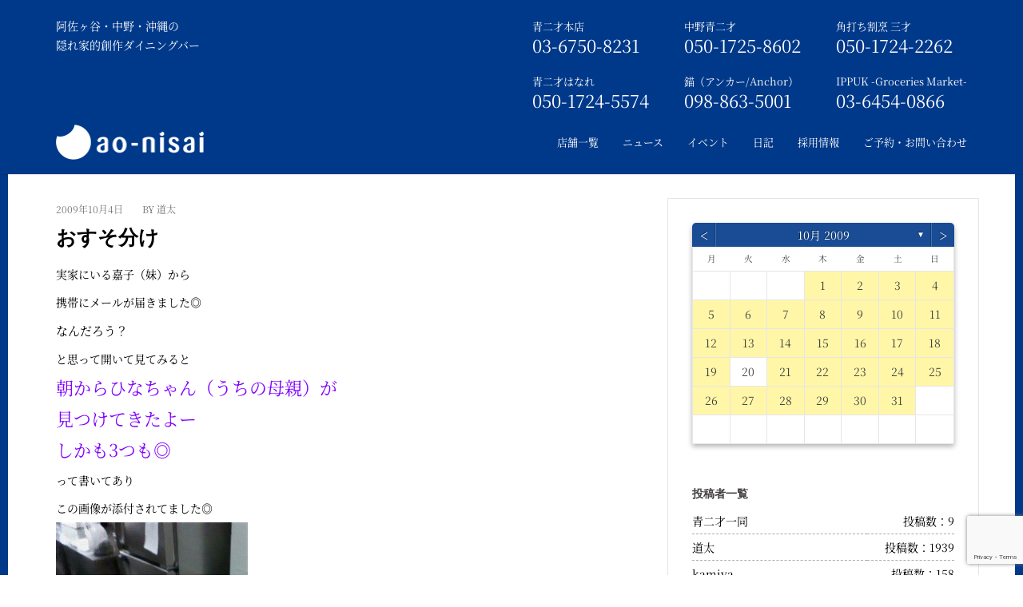

--- FILE ---
content_type: text/html; charset=utf-8
request_url: https://www.google.com/recaptcha/api2/anchor?ar=1&k=6Lc-I2UeAAAAAHptoblEPDp_SQkCl88ZHNxDGnks&co=aHR0cHM6Ly9hb25pc2FpLmpwOjQ0Mw..&hl=en&v=7gg7H51Q-naNfhmCP3_R47ho&size=invisible&anchor-ms=20000&execute-ms=30000&cb=59b9hn5l7383
body_size: 48152
content:
<!DOCTYPE HTML><html dir="ltr" lang="en"><head><meta http-equiv="Content-Type" content="text/html; charset=UTF-8">
<meta http-equiv="X-UA-Compatible" content="IE=edge">
<title>reCAPTCHA</title>
<style type="text/css">
/* cyrillic-ext */
@font-face {
  font-family: 'Roboto';
  font-style: normal;
  font-weight: 400;
  font-stretch: 100%;
  src: url(//fonts.gstatic.com/s/roboto/v48/KFO7CnqEu92Fr1ME7kSn66aGLdTylUAMa3GUBHMdazTgWw.woff2) format('woff2');
  unicode-range: U+0460-052F, U+1C80-1C8A, U+20B4, U+2DE0-2DFF, U+A640-A69F, U+FE2E-FE2F;
}
/* cyrillic */
@font-face {
  font-family: 'Roboto';
  font-style: normal;
  font-weight: 400;
  font-stretch: 100%;
  src: url(//fonts.gstatic.com/s/roboto/v48/KFO7CnqEu92Fr1ME7kSn66aGLdTylUAMa3iUBHMdazTgWw.woff2) format('woff2');
  unicode-range: U+0301, U+0400-045F, U+0490-0491, U+04B0-04B1, U+2116;
}
/* greek-ext */
@font-face {
  font-family: 'Roboto';
  font-style: normal;
  font-weight: 400;
  font-stretch: 100%;
  src: url(//fonts.gstatic.com/s/roboto/v48/KFO7CnqEu92Fr1ME7kSn66aGLdTylUAMa3CUBHMdazTgWw.woff2) format('woff2');
  unicode-range: U+1F00-1FFF;
}
/* greek */
@font-face {
  font-family: 'Roboto';
  font-style: normal;
  font-weight: 400;
  font-stretch: 100%;
  src: url(//fonts.gstatic.com/s/roboto/v48/KFO7CnqEu92Fr1ME7kSn66aGLdTylUAMa3-UBHMdazTgWw.woff2) format('woff2');
  unicode-range: U+0370-0377, U+037A-037F, U+0384-038A, U+038C, U+038E-03A1, U+03A3-03FF;
}
/* math */
@font-face {
  font-family: 'Roboto';
  font-style: normal;
  font-weight: 400;
  font-stretch: 100%;
  src: url(//fonts.gstatic.com/s/roboto/v48/KFO7CnqEu92Fr1ME7kSn66aGLdTylUAMawCUBHMdazTgWw.woff2) format('woff2');
  unicode-range: U+0302-0303, U+0305, U+0307-0308, U+0310, U+0312, U+0315, U+031A, U+0326-0327, U+032C, U+032F-0330, U+0332-0333, U+0338, U+033A, U+0346, U+034D, U+0391-03A1, U+03A3-03A9, U+03B1-03C9, U+03D1, U+03D5-03D6, U+03F0-03F1, U+03F4-03F5, U+2016-2017, U+2034-2038, U+203C, U+2040, U+2043, U+2047, U+2050, U+2057, U+205F, U+2070-2071, U+2074-208E, U+2090-209C, U+20D0-20DC, U+20E1, U+20E5-20EF, U+2100-2112, U+2114-2115, U+2117-2121, U+2123-214F, U+2190, U+2192, U+2194-21AE, U+21B0-21E5, U+21F1-21F2, U+21F4-2211, U+2213-2214, U+2216-22FF, U+2308-230B, U+2310, U+2319, U+231C-2321, U+2336-237A, U+237C, U+2395, U+239B-23B7, U+23D0, U+23DC-23E1, U+2474-2475, U+25AF, U+25B3, U+25B7, U+25BD, U+25C1, U+25CA, U+25CC, U+25FB, U+266D-266F, U+27C0-27FF, U+2900-2AFF, U+2B0E-2B11, U+2B30-2B4C, U+2BFE, U+3030, U+FF5B, U+FF5D, U+1D400-1D7FF, U+1EE00-1EEFF;
}
/* symbols */
@font-face {
  font-family: 'Roboto';
  font-style: normal;
  font-weight: 400;
  font-stretch: 100%;
  src: url(//fonts.gstatic.com/s/roboto/v48/KFO7CnqEu92Fr1ME7kSn66aGLdTylUAMaxKUBHMdazTgWw.woff2) format('woff2');
  unicode-range: U+0001-000C, U+000E-001F, U+007F-009F, U+20DD-20E0, U+20E2-20E4, U+2150-218F, U+2190, U+2192, U+2194-2199, U+21AF, U+21E6-21F0, U+21F3, U+2218-2219, U+2299, U+22C4-22C6, U+2300-243F, U+2440-244A, U+2460-24FF, U+25A0-27BF, U+2800-28FF, U+2921-2922, U+2981, U+29BF, U+29EB, U+2B00-2BFF, U+4DC0-4DFF, U+FFF9-FFFB, U+10140-1018E, U+10190-1019C, U+101A0, U+101D0-101FD, U+102E0-102FB, U+10E60-10E7E, U+1D2C0-1D2D3, U+1D2E0-1D37F, U+1F000-1F0FF, U+1F100-1F1AD, U+1F1E6-1F1FF, U+1F30D-1F30F, U+1F315, U+1F31C, U+1F31E, U+1F320-1F32C, U+1F336, U+1F378, U+1F37D, U+1F382, U+1F393-1F39F, U+1F3A7-1F3A8, U+1F3AC-1F3AF, U+1F3C2, U+1F3C4-1F3C6, U+1F3CA-1F3CE, U+1F3D4-1F3E0, U+1F3ED, U+1F3F1-1F3F3, U+1F3F5-1F3F7, U+1F408, U+1F415, U+1F41F, U+1F426, U+1F43F, U+1F441-1F442, U+1F444, U+1F446-1F449, U+1F44C-1F44E, U+1F453, U+1F46A, U+1F47D, U+1F4A3, U+1F4B0, U+1F4B3, U+1F4B9, U+1F4BB, U+1F4BF, U+1F4C8-1F4CB, U+1F4D6, U+1F4DA, U+1F4DF, U+1F4E3-1F4E6, U+1F4EA-1F4ED, U+1F4F7, U+1F4F9-1F4FB, U+1F4FD-1F4FE, U+1F503, U+1F507-1F50B, U+1F50D, U+1F512-1F513, U+1F53E-1F54A, U+1F54F-1F5FA, U+1F610, U+1F650-1F67F, U+1F687, U+1F68D, U+1F691, U+1F694, U+1F698, U+1F6AD, U+1F6B2, U+1F6B9-1F6BA, U+1F6BC, U+1F6C6-1F6CF, U+1F6D3-1F6D7, U+1F6E0-1F6EA, U+1F6F0-1F6F3, U+1F6F7-1F6FC, U+1F700-1F7FF, U+1F800-1F80B, U+1F810-1F847, U+1F850-1F859, U+1F860-1F887, U+1F890-1F8AD, U+1F8B0-1F8BB, U+1F8C0-1F8C1, U+1F900-1F90B, U+1F93B, U+1F946, U+1F984, U+1F996, U+1F9E9, U+1FA00-1FA6F, U+1FA70-1FA7C, U+1FA80-1FA89, U+1FA8F-1FAC6, U+1FACE-1FADC, U+1FADF-1FAE9, U+1FAF0-1FAF8, U+1FB00-1FBFF;
}
/* vietnamese */
@font-face {
  font-family: 'Roboto';
  font-style: normal;
  font-weight: 400;
  font-stretch: 100%;
  src: url(//fonts.gstatic.com/s/roboto/v48/KFO7CnqEu92Fr1ME7kSn66aGLdTylUAMa3OUBHMdazTgWw.woff2) format('woff2');
  unicode-range: U+0102-0103, U+0110-0111, U+0128-0129, U+0168-0169, U+01A0-01A1, U+01AF-01B0, U+0300-0301, U+0303-0304, U+0308-0309, U+0323, U+0329, U+1EA0-1EF9, U+20AB;
}
/* latin-ext */
@font-face {
  font-family: 'Roboto';
  font-style: normal;
  font-weight: 400;
  font-stretch: 100%;
  src: url(//fonts.gstatic.com/s/roboto/v48/KFO7CnqEu92Fr1ME7kSn66aGLdTylUAMa3KUBHMdazTgWw.woff2) format('woff2');
  unicode-range: U+0100-02BA, U+02BD-02C5, U+02C7-02CC, U+02CE-02D7, U+02DD-02FF, U+0304, U+0308, U+0329, U+1D00-1DBF, U+1E00-1E9F, U+1EF2-1EFF, U+2020, U+20A0-20AB, U+20AD-20C0, U+2113, U+2C60-2C7F, U+A720-A7FF;
}
/* latin */
@font-face {
  font-family: 'Roboto';
  font-style: normal;
  font-weight: 400;
  font-stretch: 100%;
  src: url(//fonts.gstatic.com/s/roboto/v48/KFO7CnqEu92Fr1ME7kSn66aGLdTylUAMa3yUBHMdazQ.woff2) format('woff2');
  unicode-range: U+0000-00FF, U+0131, U+0152-0153, U+02BB-02BC, U+02C6, U+02DA, U+02DC, U+0304, U+0308, U+0329, U+2000-206F, U+20AC, U+2122, U+2191, U+2193, U+2212, U+2215, U+FEFF, U+FFFD;
}
/* cyrillic-ext */
@font-face {
  font-family: 'Roboto';
  font-style: normal;
  font-weight: 500;
  font-stretch: 100%;
  src: url(//fonts.gstatic.com/s/roboto/v48/KFO7CnqEu92Fr1ME7kSn66aGLdTylUAMa3GUBHMdazTgWw.woff2) format('woff2');
  unicode-range: U+0460-052F, U+1C80-1C8A, U+20B4, U+2DE0-2DFF, U+A640-A69F, U+FE2E-FE2F;
}
/* cyrillic */
@font-face {
  font-family: 'Roboto';
  font-style: normal;
  font-weight: 500;
  font-stretch: 100%;
  src: url(//fonts.gstatic.com/s/roboto/v48/KFO7CnqEu92Fr1ME7kSn66aGLdTylUAMa3iUBHMdazTgWw.woff2) format('woff2');
  unicode-range: U+0301, U+0400-045F, U+0490-0491, U+04B0-04B1, U+2116;
}
/* greek-ext */
@font-face {
  font-family: 'Roboto';
  font-style: normal;
  font-weight: 500;
  font-stretch: 100%;
  src: url(//fonts.gstatic.com/s/roboto/v48/KFO7CnqEu92Fr1ME7kSn66aGLdTylUAMa3CUBHMdazTgWw.woff2) format('woff2');
  unicode-range: U+1F00-1FFF;
}
/* greek */
@font-face {
  font-family: 'Roboto';
  font-style: normal;
  font-weight: 500;
  font-stretch: 100%;
  src: url(//fonts.gstatic.com/s/roboto/v48/KFO7CnqEu92Fr1ME7kSn66aGLdTylUAMa3-UBHMdazTgWw.woff2) format('woff2');
  unicode-range: U+0370-0377, U+037A-037F, U+0384-038A, U+038C, U+038E-03A1, U+03A3-03FF;
}
/* math */
@font-face {
  font-family: 'Roboto';
  font-style: normal;
  font-weight: 500;
  font-stretch: 100%;
  src: url(//fonts.gstatic.com/s/roboto/v48/KFO7CnqEu92Fr1ME7kSn66aGLdTylUAMawCUBHMdazTgWw.woff2) format('woff2');
  unicode-range: U+0302-0303, U+0305, U+0307-0308, U+0310, U+0312, U+0315, U+031A, U+0326-0327, U+032C, U+032F-0330, U+0332-0333, U+0338, U+033A, U+0346, U+034D, U+0391-03A1, U+03A3-03A9, U+03B1-03C9, U+03D1, U+03D5-03D6, U+03F0-03F1, U+03F4-03F5, U+2016-2017, U+2034-2038, U+203C, U+2040, U+2043, U+2047, U+2050, U+2057, U+205F, U+2070-2071, U+2074-208E, U+2090-209C, U+20D0-20DC, U+20E1, U+20E5-20EF, U+2100-2112, U+2114-2115, U+2117-2121, U+2123-214F, U+2190, U+2192, U+2194-21AE, U+21B0-21E5, U+21F1-21F2, U+21F4-2211, U+2213-2214, U+2216-22FF, U+2308-230B, U+2310, U+2319, U+231C-2321, U+2336-237A, U+237C, U+2395, U+239B-23B7, U+23D0, U+23DC-23E1, U+2474-2475, U+25AF, U+25B3, U+25B7, U+25BD, U+25C1, U+25CA, U+25CC, U+25FB, U+266D-266F, U+27C0-27FF, U+2900-2AFF, U+2B0E-2B11, U+2B30-2B4C, U+2BFE, U+3030, U+FF5B, U+FF5D, U+1D400-1D7FF, U+1EE00-1EEFF;
}
/* symbols */
@font-face {
  font-family: 'Roboto';
  font-style: normal;
  font-weight: 500;
  font-stretch: 100%;
  src: url(//fonts.gstatic.com/s/roboto/v48/KFO7CnqEu92Fr1ME7kSn66aGLdTylUAMaxKUBHMdazTgWw.woff2) format('woff2');
  unicode-range: U+0001-000C, U+000E-001F, U+007F-009F, U+20DD-20E0, U+20E2-20E4, U+2150-218F, U+2190, U+2192, U+2194-2199, U+21AF, U+21E6-21F0, U+21F3, U+2218-2219, U+2299, U+22C4-22C6, U+2300-243F, U+2440-244A, U+2460-24FF, U+25A0-27BF, U+2800-28FF, U+2921-2922, U+2981, U+29BF, U+29EB, U+2B00-2BFF, U+4DC0-4DFF, U+FFF9-FFFB, U+10140-1018E, U+10190-1019C, U+101A0, U+101D0-101FD, U+102E0-102FB, U+10E60-10E7E, U+1D2C0-1D2D3, U+1D2E0-1D37F, U+1F000-1F0FF, U+1F100-1F1AD, U+1F1E6-1F1FF, U+1F30D-1F30F, U+1F315, U+1F31C, U+1F31E, U+1F320-1F32C, U+1F336, U+1F378, U+1F37D, U+1F382, U+1F393-1F39F, U+1F3A7-1F3A8, U+1F3AC-1F3AF, U+1F3C2, U+1F3C4-1F3C6, U+1F3CA-1F3CE, U+1F3D4-1F3E0, U+1F3ED, U+1F3F1-1F3F3, U+1F3F5-1F3F7, U+1F408, U+1F415, U+1F41F, U+1F426, U+1F43F, U+1F441-1F442, U+1F444, U+1F446-1F449, U+1F44C-1F44E, U+1F453, U+1F46A, U+1F47D, U+1F4A3, U+1F4B0, U+1F4B3, U+1F4B9, U+1F4BB, U+1F4BF, U+1F4C8-1F4CB, U+1F4D6, U+1F4DA, U+1F4DF, U+1F4E3-1F4E6, U+1F4EA-1F4ED, U+1F4F7, U+1F4F9-1F4FB, U+1F4FD-1F4FE, U+1F503, U+1F507-1F50B, U+1F50D, U+1F512-1F513, U+1F53E-1F54A, U+1F54F-1F5FA, U+1F610, U+1F650-1F67F, U+1F687, U+1F68D, U+1F691, U+1F694, U+1F698, U+1F6AD, U+1F6B2, U+1F6B9-1F6BA, U+1F6BC, U+1F6C6-1F6CF, U+1F6D3-1F6D7, U+1F6E0-1F6EA, U+1F6F0-1F6F3, U+1F6F7-1F6FC, U+1F700-1F7FF, U+1F800-1F80B, U+1F810-1F847, U+1F850-1F859, U+1F860-1F887, U+1F890-1F8AD, U+1F8B0-1F8BB, U+1F8C0-1F8C1, U+1F900-1F90B, U+1F93B, U+1F946, U+1F984, U+1F996, U+1F9E9, U+1FA00-1FA6F, U+1FA70-1FA7C, U+1FA80-1FA89, U+1FA8F-1FAC6, U+1FACE-1FADC, U+1FADF-1FAE9, U+1FAF0-1FAF8, U+1FB00-1FBFF;
}
/* vietnamese */
@font-face {
  font-family: 'Roboto';
  font-style: normal;
  font-weight: 500;
  font-stretch: 100%;
  src: url(//fonts.gstatic.com/s/roboto/v48/KFO7CnqEu92Fr1ME7kSn66aGLdTylUAMa3OUBHMdazTgWw.woff2) format('woff2');
  unicode-range: U+0102-0103, U+0110-0111, U+0128-0129, U+0168-0169, U+01A0-01A1, U+01AF-01B0, U+0300-0301, U+0303-0304, U+0308-0309, U+0323, U+0329, U+1EA0-1EF9, U+20AB;
}
/* latin-ext */
@font-face {
  font-family: 'Roboto';
  font-style: normal;
  font-weight: 500;
  font-stretch: 100%;
  src: url(//fonts.gstatic.com/s/roboto/v48/KFO7CnqEu92Fr1ME7kSn66aGLdTylUAMa3KUBHMdazTgWw.woff2) format('woff2');
  unicode-range: U+0100-02BA, U+02BD-02C5, U+02C7-02CC, U+02CE-02D7, U+02DD-02FF, U+0304, U+0308, U+0329, U+1D00-1DBF, U+1E00-1E9F, U+1EF2-1EFF, U+2020, U+20A0-20AB, U+20AD-20C0, U+2113, U+2C60-2C7F, U+A720-A7FF;
}
/* latin */
@font-face {
  font-family: 'Roboto';
  font-style: normal;
  font-weight: 500;
  font-stretch: 100%;
  src: url(//fonts.gstatic.com/s/roboto/v48/KFO7CnqEu92Fr1ME7kSn66aGLdTylUAMa3yUBHMdazQ.woff2) format('woff2');
  unicode-range: U+0000-00FF, U+0131, U+0152-0153, U+02BB-02BC, U+02C6, U+02DA, U+02DC, U+0304, U+0308, U+0329, U+2000-206F, U+20AC, U+2122, U+2191, U+2193, U+2212, U+2215, U+FEFF, U+FFFD;
}
/* cyrillic-ext */
@font-face {
  font-family: 'Roboto';
  font-style: normal;
  font-weight: 900;
  font-stretch: 100%;
  src: url(//fonts.gstatic.com/s/roboto/v48/KFO7CnqEu92Fr1ME7kSn66aGLdTylUAMa3GUBHMdazTgWw.woff2) format('woff2');
  unicode-range: U+0460-052F, U+1C80-1C8A, U+20B4, U+2DE0-2DFF, U+A640-A69F, U+FE2E-FE2F;
}
/* cyrillic */
@font-face {
  font-family: 'Roboto';
  font-style: normal;
  font-weight: 900;
  font-stretch: 100%;
  src: url(//fonts.gstatic.com/s/roboto/v48/KFO7CnqEu92Fr1ME7kSn66aGLdTylUAMa3iUBHMdazTgWw.woff2) format('woff2');
  unicode-range: U+0301, U+0400-045F, U+0490-0491, U+04B0-04B1, U+2116;
}
/* greek-ext */
@font-face {
  font-family: 'Roboto';
  font-style: normal;
  font-weight: 900;
  font-stretch: 100%;
  src: url(//fonts.gstatic.com/s/roboto/v48/KFO7CnqEu92Fr1ME7kSn66aGLdTylUAMa3CUBHMdazTgWw.woff2) format('woff2');
  unicode-range: U+1F00-1FFF;
}
/* greek */
@font-face {
  font-family: 'Roboto';
  font-style: normal;
  font-weight: 900;
  font-stretch: 100%;
  src: url(//fonts.gstatic.com/s/roboto/v48/KFO7CnqEu92Fr1ME7kSn66aGLdTylUAMa3-UBHMdazTgWw.woff2) format('woff2');
  unicode-range: U+0370-0377, U+037A-037F, U+0384-038A, U+038C, U+038E-03A1, U+03A3-03FF;
}
/* math */
@font-face {
  font-family: 'Roboto';
  font-style: normal;
  font-weight: 900;
  font-stretch: 100%;
  src: url(//fonts.gstatic.com/s/roboto/v48/KFO7CnqEu92Fr1ME7kSn66aGLdTylUAMawCUBHMdazTgWw.woff2) format('woff2');
  unicode-range: U+0302-0303, U+0305, U+0307-0308, U+0310, U+0312, U+0315, U+031A, U+0326-0327, U+032C, U+032F-0330, U+0332-0333, U+0338, U+033A, U+0346, U+034D, U+0391-03A1, U+03A3-03A9, U+03B1-03C9, U+03D1, U+03D5-03D6, U+03F0-03F1, U+03F4-03F5, U+2016-2017, U+2034-2038, U+203C, U+2040, U+2043, U+2047, U+2050, U+2057, U+205F, U+2070-2071, U+2074-208E, U+2090-209C, U+20D0-20DC, U+20E1, U+20E5-20EF, U+2100-2112, U+2114-2115, U+2117-2121, U+2123-214F, U+2190, U+2192, U+2194-21AE, U+21B0-21E5, U+21F1-21F2, U+21F4-2211, U+2213-2214, U+2216-22FF, U+2308-230B, U+2310, U+2319, U+231C-2321, U+2336-237A, U+237C, U+2395, U+239B-23B7, U+23D0, U+23DC-23E1, U+2474-2475, U+25AF, U+25B3, U+25B7, U+25BD, U+25C1, U+25CA, U+25CC, U+25FB, U+266D-266F, U+27C0-27FF, U+2900-2AFF, U+2B0E-2B11, U+2B30-2B4C, U+2BFE, U+3030, U+FF5B, U+FF5D, U+1D400-1D7FF, U+1EE00-1EEFF;
}
/* symbols */
@font-face {
  font-family: 'Roboto';
  font-style: normal;
  font-weight: 900;
  font-stretch: 100%;
  src: url(//fonts.gstatic.com/s/roboto/v48/KFO7CnqEu92Fr1ME7kSn66aGLdTylUAMaxKUBHMdazTgWw.woff2) format('woff2');
  unicode-range: U+0001-000C, U+000E-001F, U+007F-009F, U+20DD-20E0, U+20E2-20E4, U+2150-218F, U+2190, U+2192, U+2194-2199, U+21AF, U+21E6-21F0, U+21F3, U+2218-2219, U+2299, U+22C4-22C6, U+2300-243F, U+2440-244A, U+2460-24FF, U+25A0-27BF, U+2800-28FF, U+2921-2922, U+2981, U+29BF, U+29EB, U+2B00-2BFF, U+4DC0-4DFF, U+FFF9-FFFB, U+10140-1018E, U+10190-1019C, U+101A0, U+101D0-101FD, U+102E0-102FB, U+10E60-10E7E, U+1D2C0-1D2D3, U+1D2E0-1D37F, U+1F000-1F0FF, U+1F100-1F1AD, U+1F1E6-1F1FF, U+1F30D-1F30F, U+1F315, U+1F31C, U+1F31E, U+1F320-1F32C, U+1F336, U+1F378, U+1F37D, U+1F382, U+1F393-1F39F, U+1F3A7-1F3A8, U+1F3AC-1F3AF, U+1F3C2, U+1F3C4-1F3C6, U+1F3CA-1F3CE, U+1F3D4-1F3E0, U+1F3ED, U+1F3F1-1F3F3, U+1F3F5-1F3F7, U+1F408, U+1F415, U+1F41F, U+1F426, U+1F43F, U+1F441-1F442, U+1F444, U+1F446-1F449, U+1F44C-1F44E, U+1F453, U+1F46A, U+1F47D, U+1F4A3, U+1F4B0, U+1F4B3, U+1F4B9, U+1F4BB, U+1F4BF, U+1F4C8-1F4CB, U+1F4D6, U+1F4DA, U+1F4DF, U+1F4E3-1F4E6, U+1F4EA-1F4ED, U+1F4F7, U+1F4F9-1F4FB, U+1F4FD-1F4FE, U+1F503, U+1F507-1F50B, U+1F50D, U+1F512-1F513, U+1F53E-1F54A, U+1F54F-1F5FA, U+1F610, U+1F650-1F67F, U+1F687, U+1F68D, U+1F691, U+1F694, U+1F698, U+1F6AD, U+1F6B2, U+1F6B9-1F6BA, U+1F6BC, U+1F6C6-1F6CF, U+1F6D3-1F6D7, U+1F6E0-1F6EA, U+1F6F0-1F6F3, U+1F6F7-1F6FC, U+1F700-1F7FF, U+1F800-1F80B, U+1F810-1F847, U+1F850-1F859, U+1F860-1F887, U+1F890-1F8AD, U+1F8B0-1F8BB, U+1F8C0-1F8C1, U+1F900-1F90B, U+1F93B, U+1F946, U+1F984, U+1F996, U+1F9E9, U+1FA00-1FA6F, U+1FA70-1FA7C, U+1FA80-1FA89, U+1FA8F-1FAC6, U+1FACE-1FADC, U+1FADF-1FAE9, U+1FAF0-1FAF8, U+1FB00-1FBFF;
}
/* vietnamese */
@font-face {
  font-family: 'Roboto';
  font-style: normal;
  font-weight: 900;
  font-stretch: 100%;
  src: url(//fonts.gstatic.com/s/roboto/v48/KFO7CnqEu92Fr1ME7kSn66aGLdTylUAMa3OUBHMdazTgWw.woff2) format('woff2');
  unicode-range: U+0102-0103, U+0110-0111, U+0128-0129, U+0168-0169, U+01A0-01A1, U+01AF-01B0, U+0300-0301, U+0303-0304, U+0308-0309, U+0323, U+0329, U+1EA0-1EF9, U+20AB;
}
/* latin-ext */
@font-face {
  font-family: 'Roboto';
  font-style: normal;
  font-weight: 900;
  font-stretch: 100%;
  src: url(//fonts.gstatic.com/s/roboto/v48/KFO7CnqEu92Fr1ME7kSn66aGLdTylUAMa3KUBHMdazTgWw.woff2) format('woff2');
  unicode-range: U+0100-02BA, U+02BD-02C5, U+02C7-02CC, U+02CE-02D7, U+02DD-02FF, U+0304, U+0308, U+0329, U+1D00-1DBF, U+1E00-1E9F, U+1EF2-1EFF, U+2020, U+20A0-20AB, U+20AD-20C0, U+2113, U+2C60-2C7F, U+A720-A7FF;
}
/* latin */
@font-face {
  font-family: 'Roboto';
  font-style: normal;
  font-weight: 900;
  font-stretch: 100%;
  src: url(//fonts.gstatic.com/s/roboto/v48/KFO7CnqEu92Fr1ME7kSn66aGLdTylUAMa3yUBHMdazQ.woff2) format('woff2');
  unicode-range: U+0000-00FF, U+0131, U+0152-0153, U+02BB-02BC, U+02C6, U+02DA, U+02DC, U+0304, U+0308, U+0329, U+2000-206F, U+20AC, U+2122, U+2191, U+2193, U+2212, U+2215, U+FEFF, U+FFFD;
}

</style>
<link rel="stylesheet" type="text/css" href="https://www.gstatic.com/recaptcha/releases/7gg7H51Q-naNfhmCP3_R47ho/styles__ltr.css">
<script nonce="WyPJ32WLjxVCKYwI2ww5RQ" type="text/javascript">window['__recaptcha_api'] = 'https://www.google.com/recaptcha/api2/';</script>
<script type="text/javascript" src="https://www.gstatic.com/recaptcha/releases/7gg7H51Q-naNfhmCP3_R47ho/recaptcha__en.js" nonce="WyPJ32WLjxVCKYwI2ww5RQ">
      
    </script></head>
<body><div id="rc-anchor-alert" class="rc-anchor-alert"></div>
<input type="hidden" id="recaptcha-token" value="[base64]">
<script type="text/javascript" nonce="WyPJ32WLjxVCKYwI2ww5RQ">
      recaptcha.anchor.Main.init("[\x22ainput\x22,[\x22bgdata\x22,\x22\x22,\[base64]/[base64]/UltIKytdPWE6KGE8MjA0OD9SW0grK109YT4+NnwxOTI6KChhJjY0NTEyKT09NTUyOTYmJnErMTxoLmxlbmd0aCYmKGguY2hhckNvZGVBdChxKzEpJjY0NTEyKT09NTYzMjA/[base64]/MjU1OlI/[base64]/[base64]/[base64]/[base64]/[base64]/[base64]/[base64]/[base64]/[base64]/[base64]\x22,\[base64]\\u003d\\u003d\x22,\x22G8KUw5twCcKBEcOdYgorw7DCqMKbw6LDhWjDog/Dmkp1w7BewqNZwr7CgQpqwoPCljQhGcKVwp9QwovCpcKsw4IswoItCcKyUG7DhHBZHcK+MjMBwrjCv8OvXcOSL3IMw6dGaMKfKsKGw6RNw77CtsOWcAEAw6cGwp3CvADCo8OqaMOpJznDs8O1wo9Aw7sSw4/DrHrDjnlkw4YXESDDjzcCJMOYwrrDmHwBw73CocO3Xkwcw7vCrcOww6fDkMOaXCN8wo8HwqXCqyIxQj/DgxPCnMOwwrbCvCRVPcKNCsO2wpjDg0vCpELCqcKmMEgLw4ByC2PDosOlSsOtw73DvVLCtsKZw5Y8T29ew5zCjcOcwqcjw5XDnU/DmCfDqnkpw6bDlsK6w4/[base64]/DtERaw7JpwrfCqWNkwrvCjlTDusK3w4xtw43DusOewocScMO7K8OlwoDDncKJwrVlXUQqw5hnw4/CtirCsj4VTQIwKnzCucKZS8K1wppvEcOHcMKgUzxAQcOkIDkvwoJsw700fcK5bMOUwrjCq3PCvRMKPcKCwq3DhBACZMKoM8O2ancCw6HDhcOVJEHDp8KJw6kAQDnDo8Kyw6VFWcKIcgXDoXRrwoJVwrfDksOWUcOhwrLCqsKCwq/[base64]/w5Rzw5k7QsKqw7DCgWo2w6wGPjzDtMK+w7xrw53DgsKXY8KLWyZ6BDtwdsOUwp/Ch8KJUQBsw6olw47DoMORw5Ezw7jDjCM+w4HCiAHCnUXCjMKIwrkEwpjCl8Ofwr8Kw4XDj8OJw5HDmcOqQ8O9E3rDvXIBwp/ClcKgwqV8wrDDu8O1w6IpOi7Dv8O8w54jwrdwwoLCshNHw5kwwo7DmU1jwoZUOE/ChsKEw78wL3wHwr3ClMO0J28OGcKsw640w7NqcApxRsOhwrMsFXtKGBkbwrtzc8OhwrN+wrcIw5PChsKWw45NNMKHT2/Dj8KTw5nCpsKRw7FtJ8OccsOzwpnCuTFgOcK6w4bDrsOcwpcnwrTDtwo4W8KRW2EBKcO3w4BAPsK+c8OcKHHCl1YDGsKYWg/DqsKqNxDCgcK2w4DDsMK2OcOlwonDrGrCv8Ocw4fDiwvDj3rCpsOsIMKvw7EhZz58wrE4EzALw5LCusK8w7zDssKJwpjCk8Oaw71nVsOPw7PCv8Olw5wUZRbDtXsbI1sew68Ww5BtwrfCllXDjVMtJjjDt8OZfXzCpBbDhsKjOwrCk8Kyw4XCh8K2PF1/HlFaGMK5w7QQCkDCjlZCw4nDuB90w6QCwqzDmMOMF8OPw7nCtMKAKk/CqMOfDMKrwr1KwobDucKaL2fDmF8ww67Ds2Y7VcK5SU9Gw4nClcOKwonDiMKOElzCnhEOB8OFCcKfRMOWw5ZSHijDh8OQw6TDvsK8wq3Co8K5w503OsKawqHDtMOYXwnCm8KlccOLw5wlw4bCksKGwqh2a8OHdcKRwoo4wp7CmsKKT1TDhcKVw5bDjW4xwqI/WsKQwpEyRGXDm8OJOkp0wpfChnZNwqTCpGvClxPDjhPCsCBWwr7DpMKfwrPCv8OSwrkdbsOvesOVfsKeF1fCn8K6Khd0wrbDhyBBwq4eZQkCIUAkw7zCl8OIwpbDgsKpwoh6w7sPJxFowoBqXxPCl8KRw6zCn8ONw5vDkCbCrVoKw7XDoMKNOcOsOgXDv1/CmlTCh8KTGBkTEjbCmwDDicO2wqlJF3srw4LDjWc4VFvDsk/DtRVRCQHCi8KgTcOLcQxFwqJpDsKSw50VTTgSWsOsw7LCg8K1FQdUw6vCp8KZHVJWX8OtBcKWaWHCvDBxwqPDpsOYwrAHe1XDlcKXDMOWQ33CkCTDh8OuZRNCQxLCp8OBwpMrwp9THMKNTMOYwrXCnMOrPR9uwqd3UMKIGMKqw7/ChD1AD8Kbw4RrQR9cAsORwpzDn1rCiMO4wr7DocK3w5LDvsK/[base64]/[base64]/Dp0DDogvCq8KNwoArMxXCvU5vW8OzwoEWw5HDhMKtwrZiwrgRFMKfJ8KuwqcaN8KewofDpMKEw7FgwoJyw5Uww4VHGsO7w4FvVRnDsHwNw4rCs1/Cg8OVwosoOGPCuCRiwqJkwqcJNMKSMsOEw7Y7w4Now5p8wrtkQWLDq3XChQDDhHEsw5XDq8KZR8Ofw5nDmcKSw6HDu8KVwo/CtsKUw6bCtcOYCDVeb2pwwqPCkidqdsKfDsO7LMKEwoZMwo3DixlVwqUiwoJ/[base64]/woQnw74dwqMiZxvDqcKGTMOiw7IDwqbDisK9wqnClj96wpjCi8OgPcKuwojDvsK6KVHChgPDqcKgwrHDqMOKTMOIEwTCrcKiwozDvgfCm8OXHRLCo8KJXEE2wqsUw4jDlEjDlWzDicKKw7g1K3/[base64]/E8OXUgXClcKLacKdBcKewpvCgzHCmQBsYm4mw5zDkcO/DUrCq8KaIE7CmMKWYSXDoyTDsXDCpgDCncKuw78rwrnCoEJFLXjDr8O8IcK4wpsWL1rCtsK7DiACwo88FzUbCXQBw6bCucOEwqZdwp/DisO5BsOtOsKMEA7DqsK3PsOjGcO0w5F4BgTCq8O6KsOYIcK0wrVQMzFawpDDjUhpO8OIwqvCksKrwpduw43CvAlkDxxiL8K6DMK7w7gdwr9Uf8KyNlZrwp/Ct2nDqnvClcK9w6jCjsKlwrkDw5RMPMOVw6bCkcKBd2bCnTZlwrXDnmtbwr8Tf8O3ScK0eVoWwplbIcO/w6/CpcKJDcOTHMK9wrF9Z0/[base64]/DnsO2KMKRwpN6w5zDocOEwpFOw7jCssOhwo9Ww45rw5HDpsONw4DCkwzDqT/[base64]/wrrDrmPDtlwLKTjDsMOuwrtJw6V/[base64]/[base64]/Duw7DlUMXWDHDisOkZ8O6wp7DosKqwq7CgMKpw5HCsSx/wp4cK8OzT8OWw7PDn2I9woMJV8K3IcKfwozDtsOcwqIAP8Kvw4tIJcK4W1RRwpHDsMK+wq3CkEpka29hFsKjw5jDqCdsw4wZU8OxwrpuXsKpw6zDvGcUwowcwqohwq0hwp/CsnfCjsK4BjzCpF3CqcOmF0fCgMKBZRPCgcO3eFgrwo/Ct3jDnMObWMKFYSjClsKKw63DnsKqwp3DnHQgdV5+GMKoCnVNwqJEcMO/w4BRdnA4w6DCuztSPxRrwq/DpcO5A8Khw7JAwo1lw70gwrzDmEA9Jjp1KzR2CETCgMOuWQMsIl7DhFTDkz3DpsOzJUFsIU4PR8KDwoDChnJCJTgcw7fCuMOGEsOOw7oGTsOpJUQxF1/DssKsJG/CgBxpT8KDw4TCo8KpHMKqGMOXCS3DmsOHwpXDuADDvkJJW8KhwqnDkcOLw78Xw44gwoHCpVTDlytABsOnwq/CqMKlED5UcMKVw4Zdwq3DulPCqcKaT11Nw7U9wrFSZcKrZDk/UMOOeMOnw4HCuxxPwrJDwrjDsGoGwrIYw4/DucK/W8KUw7DDoCdKwrZpGTN9w4vDn8KSw4nDr8K2VXjDuDjCuMKhehodaSLDrMKdIsOAQhJ2IzIQE1rDvMKKRWQlDAlTw7nDrH/DqsKtw74ewr3DpElnwrsUwqIvUXTDiMK8L8OWwqLCicKaSsOgTMOxDSxmewtcCBRxwpLCpHXCt1lwZCnDsMO+GgXDvcOaUlPCkRASW8KKUzvDqsKIwqDDt1EReMK3asOswpw1wqrCr8OaPDw/[base64]/DqMOtHWpQEMKZQFrCssK4wqHDry4xw7/CkMKwZHAHwr48KsKPP8K9YjbClcK8woc0UG3DmMOVP8Kcwo8kw5XDtEzCvhHDtC5IwqVHwqLDkMORwrMZNDPDuMO9wo3DpDwxw7/DncKnAsKHw7rDkjDDlsOewrzChsKXwoXDi8O6wpvDiHPDksOdw61MYD8LwprClMOEw6DDvVMiHD/CnCVEU8Kwc8O/wpLCjsKFwpV5wp19NsOcRA3ClRTDqkHCjsK7OsOpwqBYM8OlcsOBwrDCqMOXOcOPRsKIw5fCoEUuP8K1bALClm/DmUHDsEIEw5A/A3PDmcKswp3DocK/CMKCGcKyTcKSY8KdPFdGw5QtQ007wqDCrcOUaRHDsMKiWMOBwr91w6cBSMKKwq/DgMKHeMO5Jh/[base64]/DgsKuwqLCkMKfwoHCvQFbb8OCRwzDt8K3wrx2HGfDh1zDtWvDucKUwqvDisOYw5hYH07CnD/CmUJPSMKBwozDtSXCik3CnUVhOMOAwrUCKQtMH8Knwp4ew4zDtMOSwp9awr/DjWMWwpDCpQ7Ck8KIwq5IT2rCjwPDnXDClQTDhcObw4NKw6fCoiFgVcKbMBzDikRbJSjCi3LDg8OSw6/CnMOlwr7DvlTDg00wAsO/w4jCpcKrQMKSw4MxwpTDn8KDw7RRw4wRwrNLJcO8wrIXRcOZwrc3woVpa8O0w71pw5/CiVJfwpvDmcK6c3PChGBaLVjCvMOrY8O1w6XDosOIw4szRXDDpMO6w67Cu8KEYcKaAVTDqHNmw4dOw77CjMOVwqbCksKUfcKQwrlrwrIJwoXCpcOmSW9DZ11TwqlawqYLw7LCl8Kaw5vCkgbDuHPCsMKOUh7DiMK9TcOEaMK+W8K4e3jDi8OOwpcawr/Ch2o0RyTCnMK7w4YGe8KmRRDCox/Dr38UwrlQSStRwpprYcOEOFTCsxHCr8OCw6w3wrVkw6LCv1HCrsOzwot5wpNMwrVwwqYoGx3CncKvw50wBMKnSsO5wodafDV4LERZAMKEw583w4XDnwgDwp7DnGAzf8K/Z8KPeMKAOsKZwrZORsOww6k3wrnDjRxJwpUmSsKWwokTIT1RwrE4Lk3Dq2hZwr1aAcOVw7jCgMKBHk16wr9ZUR/DvxLDvcKkw50SwoB8worDoVbCvMOiwpvDqcOZbB0Nw5jCtF3Du8OMdDPDn8O/P8KwwoLCpTrCl8OCU8O/IWrDvU5RwqPDnMKkYcOrwqbCmMOZw5rDsxMtw6bCpzwPwrFqwp8VwrrCv8OQcW/[base64]/DrXpjWsO1BWPDhsKCwoNmFMKmwqh4w5DDh8OULhYxw4DDocKpPGRqw7/Doj/[base64]/CvcKsPE7Ci8OdA8Osw4vDj8OBw47DrsKwwrPCghRMwr06f8Kpw4Idwqx7wp/CnyLDqMOYfALCk8OMb3TDgsKXaEZEKsOyTcKhw5LCu8Orw47DinABL1TDt8KTwr19w4jDg0TCucOtw5zDmcO9wooyw7zCvcKMWzrCiiNgEGLCuSRQwol6BmrDo2vCqMKwYg/CpMKGwpYfKBxYCcO8LsKKw7TDqcKnw7DCiGVbFWnCsMOjeMOcw4x5OF7Ck8Kew6jDmEQXBx7DjMKZAMOfwq3CnTZbwqpMwpzCnsKxdcO1w5jCvl7CmTk8w7HDgQlewpnDgMKqwrDCrMKuWMO9wrPCm1bCh03CgUdWw6jDvFfCscK/MnYyQMOVw7nDpi5yZBnDsMOIKcKwwqnDshHDuMO2FcOaHmNRF8OCVsOkUXM8W8OacsKewoDCpcKNworDuVZnw6pGw4LDg8OTJcOPeMKEHcOYIMOaesK5w53DtXrCq0/Dli1rGcK0wp/Cm8OSwqXCuMKmUsOOw4DDsWsRAAzCtB/[base64]/CpkJKwpPCkHTChcKbE8Kjw5vClFYHwqpdWGDChcKiwrEGwp9CVW5gw4zDtURZwpwkwpfDjyA3JDBNw74HwpvCuicKwqZLw6PCrU3Dh8O4BMOww7jDnMKSXcKow68VYcKrwrwSw7QZw7jDi8OkJXIrwq/DhMOawoI1wrbCoAnDvsKhGzjDoDNuwqPDjsK0w4hHwoxcdcOCaU1zYVhTGMOYAsONwqo+TAXClsKJfC7Do8KywrvDscKDwq4bcMK7d8O2CsO8MRciw7d2Mi3CjcOPw44Nw7hGeFV/w77DojbDjMKdwp5lwq5oEcOJE8K6w4kGw7oewpHDugPDvMKYERtCwp/DjlPCgmDCplfDnEjDkgjDoMO4wolIK8O9CGUWFsK0FcOBLw5QeQLCqwnCtcKOw7TCg3FSwqIaFHZhw7ZLwqtcw7nDmVLCi3caw4VfWDLDhsOMw43DgsOZLk0GZcK3DSQXwqVVNMKhY8KpI8K/[base64]/CrVRbH1UNw4fDrioCwpF2wotdw5hiJMKAw4/[base64]/Cl8Kcw4lywpbCsQplYF3CgnHDocKFKB3Cp8KecFliIcKoNMKHdcKcwpM4w4rDhAVvBMOWG8OQAsOcBMObcBDCkWHCsGDDpMKIGMO0N8Opw7t+VMKDdMOuwr4+wog4QXZKY8KBVS/CisKGwpbDj8K8w4XChsOAF8KMNcOMWsKLH8O3wpd+wpDCnHXCqSNbPGzDtcKMSXnDihQZRjvDhEA/wqsvV8KnQEbDvnd8wqZwwp/CnyPDoMOtw5xhw7cJw7wjdyjDn8OuwoR/d21xwrvCoRnCi8OhCsOrX8OzwrbCjhZeRgw6RzvCtQXDlCbDixPCom89fFAJasKYJzbChXzDl27Dv8KNw4HDk8O/[base64]/[base64]/woM4X8OLKgDCtsKBVx5aw5PDn8KZAnRwM8K+wqVXMRB3B8K9fWnCp07DiityRl/Dryclw4l8woM+Nj4VWXPDpsO4wrdXRMONCiAUAcKNeGhBwo0HwrvCk3JTeFfDkg/Dr8KMPsK0wpfCqHxiQcOiwoZOWsKfHjrDuUccIEQjCHvDv8Omw7XDucKOwpTDh8OFecKKRkY5w5bCmC9pwrE0TcKRYXLCn8KYworCgsOQw6zDicOVCsK/G8Ozw5rCvQvCvsKFwq5MOXpAwp7CncOCWMOnJsKSL8K/wqwdS2syeC1zZX/DugXDplTCvMKGwrTCgW7DlMOLZcKLZMKoE2gnwrMONA4dwoIwwrvCjMKow5wqcRjDm8OiwpfCtGfDuMO0woxjTcOSwqJoLMOsaSXCpyFIwodNSWnDnSHCiifChsORLMKLJ1vDjsOGw6vDv2ZYw5zCk8O6wpTCmsKpX8KLCW9dM8KHw7h/GxzCukLCnXrDk8OjFX83wo9EWCF+e8KEwprCr8OUSXPCl2gPQiEKMmPChlkuKmXDlHTDuElcOm3CncOkwo7DjMOcwpfCp2Mzw67ChcKAw4QrQsO3AcK1wpQVw5AmwpXDqMOOwq4CAl4xUsKVTAJIw555woBHcSBeRS/CqVTCj8KQwqN/EjYKwofCgMObw58yw77CmsKfwoY8XMKRd2nDiBMJeEfDrkvDkcOuwos0wr5rBycxwpjCiTo/[base64]/DuMOKQMK5w6cmw449w4BKR8KBwq5rwpo4QUvCqRnCpsOGbcOrwoXDt0rDrVVvY1PCvMOUw7rCpcO4w4/Cs8Oow5TDhBfCjmUFwq5/[base64]/CuS8Belg3w64OwpbCscK1w6cuOsOww6LDrzDChTHClVPCmcKEw5lrw6bDr8OpVMOsN8K6wosjwpsdOCPDr8O9wp/DksKFDm/DkcKnwrnDoQYVw61Fw64iw55KN11hw77DqMOeeBlmw6d1eydfJ8KLY8O1wq1KamzDvsOHX3TCoEY6BsOVGUfDh8OOO8Koex5mYWzDr8KfY31Aw6jCngzCi8O7ATPDp8OUNFo3w70Cwr8Iw6gVw5xvHsO/LELDp8KeFcOGb0VGwp/DiSfDjcOkwpV7w7wfYcOXw7Uzw7VuwoPCpsOuwq8HSU5Ww7nDksKNR8KbZxfClzBIwrTCssKqw7c+BwBrwoXDpcO+ayJXwqDDucKPccOdw4jDqSJVVUTCp8OTX8K+w6/DjCbClsOZwpfClcOobBh5ZMK+wrYswo7CgMKAw7zChyrCgMO2wqs1RMKEwqZVH8KEwpglBMKHOMKuwpxSDcK3BMOjwo/DonU5w6JTwoAuwogMGsO/[base64]/w6DDrcOlwqsjaDsmBlTCnMOOw7ESX8KFVDs/w5s1w5/[base64]/Co8KRwrbDrMKIw6fDm8O4w5kgw7HCjRjCnMKiSsOqwo1HwoxDw4NyIsOBGxTDiwFvwpjCr8OnaHjCpBZZwrkoGMO1w4nDmlXCl8KuRSjDhMK4c1DDgMOLPCvCix/Dg2Q6Q8KSw748w4XClTTDqcKbwpHDu8KbTcOHw6hxwrvDjsKXwr1Yw6LDtcKlT8OswpUWVcORQgxcw4bClsKvwosbEGXDiGvChQwGUA9Dwp7Cm8ODwo3CkMKXSMOLw73DtlY0GMKEwrZ4wqDCrMK2OjPCrcKRw63CiRJZw6/Dn3gvwoknKsO6w6AJBcKcbMK2NcO6GsOmw7nDiAfCk8OhfX4wAwPDqMOkY8OSTXchHhUMwpAPw7Vve8Kew6QGVEh2O8OKHMOzw5XDhAPCqMO/woPCsBvCpj/Dv8KfJsOwwppTY8KBRsOqVBHDk8OuwpnDpGQHwobDjsKdfArDlsKgwq7CuTDDm8OuQ0kqw4FpHMOPwoMUw53DvCTDohcDX8ODw5kgMcKPS1LCoh5Ow6zCq8OTPcKRwrHCtH/[base64]/ChgPCpMOVw6w4wo7DjE7ClMOSUMOePWbDicOuBMK6NcOow5AOw7Zcw4IGYznCgEzCmwrCn8OTAWdBESTCkEUrwqsGRi/Cr8KdTj0bc8KQw4Byw7nCvxvDssKbw4lYw57DqMOVwq94S8O7wrZ9w4zDk8OuamrCsTrDicOywp1mSwXCp8K7IErDscKaTsKPTClQUMKGwqDDtcK9GXPDlMOEwrVzRVnDjsOLNifClMKTVgrDlcOEwo13wrHDuU/Ckwtyw7YYNcKiwqMFw5hSNcOzX1IVYFEbSsOEbl0DMsOIw6wVdBHDlEbCpSkAUhQ+w6fCrsK6Y8K6w79GPMKbwrE0Ww7CklTCnDpRwpBHw6fCr1vCr8Oqw6PDlCPCiVbClxccO8KpWMKOwpYCaU/DvsKIEMKMwpvCthkqw5HCl8K0fyUnwokFTsKOw7F4w4rCvgrDpGrChVzCnx4jw7FBPhvCh2zDg8K4w6kVbz/[base64]/[base64]/[base64]/[base64]/[base64]/w5duc0/Ckm3DlVRxdAjDosK2ZMKPMH15w6XCnBY/[base64]/ChcKRPcOsIG9GNgPDpsOdEFjDu8KtV0HDgcOeIMOswqgvwqM3XxbCo8OSwoDCvcOPw5TCuMOhw6/CksOBwoDCm8KWFcOjRTXDpDDCv8OPQcOZwpINYSlMJzTDuhQZV2PCl2x6w6s9P0VVKMOfwoXDi8OWwovCjzjDgH3ChGdeQsOYe8KxwpwMGXnConEEw5tTwo7Ct2R3w7rCkHPDiXQ5GjnDhXzCjAtaw4Fye8OoGMORf2PCu8KRwpnDh8KJwrjDqcOwDcKxIMO7wo5hwp/Dr8KBwo87wpDCtMKSMFfCgDsVwqfDvyDCsFXCisKGwqESwrPCpy7CsjxdN8OEwqzCncKUNgHCicOVwpUVw5HChB/[base64]/Dmk/[base64]/d8O0aEEtwoZ3NS1iXi3Dukw4w5PDosKUw4Q0NSXDv20iwo00w5vDqCNWG8K8My9jwptMNMKxw7gUw4/CknkjwqnCh8OqNgLCtSvDmWxwwqQkCsKiw6o4wrzCo8OdwpHCoX5lbcKDdMOOA3bChVbDtMOWwrtfRsKgw6I9ZcKDw59cwqsEOMOLAjjDiBTDoMO/Jj4wwos4P3/DhhtIwp/Di8OHdcKeWsKsesKEw4LCtMOWwp9Aw4NuQBjDhRJ4TFVfw7N/[base64]/Cm8OPwrw2aMKiw73DqFPDnk15wocCw5I/wrPCp2ocw7HDqlXCgsOnXUpROW4Xw7HCmUsww4xDZh8zUgd8wqtzw5/ClR/DoQDCoVNfw54FwpEdw6htHMK+MXrClV3DicK4w41sHHgtwrrCkzUqUMOReMK7KsOXPEUwBMKhJxd3wqwzwqFpCcKHwp/CocKNXsK7w47DoWYkHl/Dgm3DgMKgMVfDnMOiSylCO8O3wqUnCkLDvnHCpTnDr8KjVX3Cs8OQwrp4KQsDU0HDgV3DisKiBgkUw5ReH3PDq8Kiw4lYwoglf8KBwokZwpzCgcK0w5ceK1hrVBfDk8KYExbCusK/w7TCp8KSw5I2CsOtXkh0cR3Dq8O1wrtiMmDDoMKTwotHf0dhwpI7E0TDowTDu2I3w7/DjVDClMKTHsKbw7Myw70DQSIney1lw4nDkhBpw4vCuQzCtXR/GDPCt8KxMkbCqsK0G8OOw5o2w5rCui1ew4MXw6l7wqLCo8OdeknCscKNw4nCgh3Cg8Ofw7nDtMKLZ8OSw6HCrmBqEcO0w6YgPT0fw5nDjmDDpHRaKHvCoi/[base64]/[base64]/Di8KcYcOTPMOBZw8cw7IYRR8YZcOmP0F9XgrCtcK3w5YlW00oE8KCw4fCsSkuCjxgAcKow7HCmMOrw63DtMKTDcOYwpTCl8OIXXDCp8KCw7/Dn8Kzw5NJV8O8wrLCuEPDmWfChMOqw7PDsWXDiUFvHEY1wrIpAcOwecK1w5tiw7drworDmsOBw4cIw6/DkERbw78IXsKAHijDqgZ1w6dkwoZeZT7CtyAWwq4pbsOuwpcpMMOawqtUw6UIdMKgQi0DGcKMR8O7XB1zw6VdXSHDlsOWCsK0w4DClwzDoGjChMOFw47CmFNgcMO/w6jCq8OSdsOQwoZVwrrDm8OYacKTQMO1w4zDm8OoHEwDwoQlPsKFOcKsw7DDl8O5HBBPZsKyM8Oaw4cAwpvDosOcGMO/R8KAKDbDlsKPwogJZMKjbGdlKcO3wr1mwooJcsO6CcOawp5bwqgzw7LDqcOdXAPDjcOuwogxKAPDlsOjAMOaZkrDrWPCvcOkPzRkX8K/PsKHXwcibMKIFsOAC8KeEcO2M1cxNk0AVMO3PlsXbBvCoHtnw7oHCyFLHsOreUvDoHcGw4Eow4lTSylMw67CgcKGWEJOw4hqw6Vnw4PDjRrCvAjDsMKsJ1nCn1vCq8KhKcO5wpZVTcKvKEDDqcOaw5TCgWDDvFDCtH0qwoTDiGfCt8KSOMOTSTh+QXTCtMKNwodhw7R/w7FTw5PDpcO3X8KsfsOcwpR9aitVbMO4aVwowrEZMB4DwqExwo5yRyklEBh3wpnDuGLDo3vDvsKHwpAHw53DnTzDuMOjbVHDv1hNwpLCuzxpQxbDmSpnw5DDulESw5jCvcOXw6nDlwfChxzCmHlDSBAww53CjQdAw53Ck8K4w5nCq0Mgw7wcHQ/DlB57wrnDscOPcCzCkMO2fQzCg0bCi8O3w7nCpcOwwqzDvMO1VEXCrsKVETMCIcKcwpHDuTAkTWkWUMKLHMKyWn7ChiXCjsOfZjjCu8KsNcKlW8KjwpRZK8OjTcOCEz1UFcKJwq9Ob3PDvsO6X8OHFcOidkzDmcOLw7/[base64]/CpMODdDrCj8KXw77CusO7w5rCuEDCu2A3w7nDgXgnRXLDs3w5w6vCuF3DiQImJhPDriV4BcKdw4Nje1LCjcOSccOnw4fCjMO7wqnDr8OYw70Uwpdkwr/CjwkQSEtzKsK0wq1uw44cwrJpwqnCiMOEOMKLJ8OpD20xY2paw6tCCcKwUcOeFsKEwoYwwoIRwq7DrjQIDcKjwqXCnMK6wohew6zDo0/DtcOcQcK2EVw0anXCu8Oow73DncKywofClBTDskIqwq8yd8K6wq7DpDzCosKBasOaax7DjsKBZUFSw6PDgsKJWRDCkhUWw7DDmQx7cFBCOB19wrZbIjtaw7vDgxJkdnDDmUfCosO4wrxBw7TDl8OMBsOZwp0Jw7nCoQhNwrTDgVzDiC57w5o6w7ROe8O4McO/AsKjwoZmw4/ChEd7wrbDsS9Dw7x1w5hAKsOgw68MJMKmBcOZw4JzBsKYeEnCkgXCl8Kdw5kYBMKtw5nDvG3Do8OFc8OhZcKKwqo8FDZQwroxw6rCoMO/wqlyw6hycksAPlbChsO0YsK7w4nCnMKZw4ZvwosnC8KXGVbDuMKZw5/CrsKEwoQZMcK6czHClcKlwrvCu3JYGcKlIibDjkfCoMO+CGQww7xcFMOdwq/[base64]/Cj2XDsRAIVMKEIxDCuVlSF8KnOVQWB8KoFsKzVCPClgbDr8O/X0NUw51dwqUUAcOlwrTDt8KpDFfCtsO5w5IMw4kxwohXcTTCkcKkwqs/wqnCtBbCiQLDosOoMcO2EgZYYm9xw67DjU8owpzCosKiwrzDhQJFERjCtcOWL8KowoIdUz8vEMKJHsOCXTxbUlXDmsOXWwNmw5Ndw6w/[base64]/[base64]/[base64]/Ci8KAAcOhYcOod8KRwrvCi8ORQsK6w5/CvcO8wqw9SjzDomTDlm1vw4NRLcOKwqJKccOow6l2fcKYGMO9wrIIw7l+fwjCkcKsTzrDr13Cmh7Ci8KWEcObwqw2woTDhw1RLxEow5Rkwqs/[base64]/CRgsw5hiw7w9w5Erw7l4wpjDtMKGDsOjw73Clg52wrsywrPCmHp1wrRFw63CgMOkLRTChR5nZMO/wqRtwo8Kw5rCr1fDpsKQw7s/K093woImw4p5wpc0EVYpwpbCs8OfTMO5w7LDqCA0wrMdAy1EwpHCusKkw4R0w6TDs04Bw6/[base64]/ZWTCjcOZfMKNwoTClz0BwrLClx4APsOkMsOGH1kvw6zDjh5dw6skRhd2EkIPCsKmf0QSw5o4w5vCjRcJRw7DrjzCh8KdV0sRwopXwoFyF8OHPlM4w7HDrcKAw7wcw7LDjjvDgsOJIRgVZDJXw7Y8RcKfw4rDhx0lw5zDuTYsXhjDhsK7w4TCocO1wooywozDmyV/wrfCosKGNMKswp1XwrjDuivDusOQYXhkEMKSw4YdYnFCw5UaChUWD8OgAMOgw5DDncOsEUg8IhcSKsKMw4hTwq5+aS7Cnwgswp3DtmwCwroXw7LDhm8XY13CqMOxw4QAE8OwwpnDj1jDosO5wpPDjMOGXcOkw43CgF4+wpJEQ8K/[base64]/DpxLCjsKTwpfDqm/Cgn3Dk8K5c8OJQcOxw5sfwq0LGsK1wpMHXMK1wr81w4jDmT/Dp1dabRnDvAc5GsOeworDlMOmAVTCrFhfwp0Tw4kWw4TCkhQDDFXDvMOBwqojwrzDs8KFwoJkCXZZwoDDpcODwq3Dv8K8wog6XMKvw7nDtcK1CcOVD8OcMzd6D8Ohw6rCrykBw6LDvHZ3w6NKw5TDiQNXfcKfA8KUWsOsRcOVw4FYKMOcGBzCq8OmK8Kxw7U4d0/DtMKkw6TDrg3CsnUEWF5ePEkDwr/DvUrDnDbDqMOFBDfDjAfDuTrCgAvCkMOXwrQVw6JAal0GwqjCg3Qxw53CtcOkwoLDlQE5w7jDtTYAalpdw45kRMOswpHCgG/CnnjDusOhwq0uwqhqV8OJw6DCrT4Ww4JdKHkYwo9IIxU7Q11lw4RYUsKkTcKcQ1dWbcOpam3CqWXCpHDDpMK9wqvDssKEwoZGw4c7c8O2DMOCDXU0woJBwq9MazrCtMOlNgdnw4/DoH/CsHXClBzCoQXDmsOEw6x1wrNxwqV0YDfCsWLDoRXDq8OUMAMkacKwfVkkHH/[base64]/DucOaG8OFwqfDlsKyH8KiIh3Dr8KJwpxswqDDnMKrw73CqsK7TcKQLiMywoERXcKFPcOnZT9bwrwIEF7DhUoTaF4Hwp/DkcKLwqF3wqvDmcOTYwLCtgjCv8KVGcOfw6/CqEnCi8OIPMOMAsOWaX5Qw5YvWcK2I8KMKcKpw5vCvnDDvcKcw4oWEsOuOWDDgUNRw4QySMO8AyVEZMKKwqx2emXCjTnDuGzCrwDCq2sawqkXw5vDhyfCkmAtwoJ2w5fClU/DucK9fl3CjF/CscKFwr7DmMK2MWHDksKBw4ctwpDDh8Ojw5bCrBhbLD0uw75gw4Q2ICPCikUNw4/[base64]/CuMOeOMKxwqlpw5bCtMKrb21FwqzCpW8xw4pwGXsewpLDnwPCh2nDgsO9agLCocO8eB9VfykOwrAODyQOB8OORAoMTA1qAShIA8OLCsOVB8K7MMKUw69uKMOxIMOva07DgcOFNzXCmDPDocObd8O3cVRVTsKgWA/CjMOmQcOFw4RpQsKyblrClHsyA8K8wrLDqE/DucKjFCRANkrCjBVBwo5CQ8KfwrXDtDNOw4MqwrnDlV3DqQnDvR3DscOZw54NIcKhNsOgw7tewpLDiSnDhMKqw4jDncOWAMKxdsOkE20vwqzCpWbCs0rDsnRGw69hwr/CqcOVw7lwAcK3ZMKIw7zDoMKPJcKkwrrCgAbDtgTCgmLCjkZiwoJtPcKYwqk7d3wCwoDDhWRMTDjDvw7CrcOSbkMpw5TCojnDuV83w5VrworCksOSwrFffsKiO8KUecOEw6oHwrDCmxM8D8KAPcKSw6zCtsKpwo3DpsKfNMKMw5HCmsOrw6/CksK2w7sfwpQjSBsQYMKjw4HDiMKuBApbT2wQw6V+RzvCvsOxBMO2w6TDncOBw4PDtMOiE8OlAQ3DpcKuGcOSGhLDpMKUwrdIwpbDn8Ocw6/DuQ/[base64]/CnsO6wq/Ck8KLw7vDjGXCsBkoMy5zLMOMEXnDnHEGw6PChsObGsOAwpkCPsKOwq3CqMKIwrc+w4/DicOGw4PDlMKmb8KnYzzCgcK/w5rCmQ7DryrDmsOlwqXDnBQJwr9iw655w6PDkMO7IFlmUCzCscO8Mg/ChsK8w7TDrU4VwqLDsH3DjsK+wrbCtkHCjg1rMUVww5TDjEnClDhaDMORw50UGjDDrA4QScKPw7TCiEt/w5/[base64]/Dh3cHa8OoXkdFwoDDlRHCogYvw4Rqw64NRhDCi8K/PAtWK2BAwqHCuhkqwrnDrsKUZ33Cr8Kow7nDvGfDqlvDjMOXwpzDisONwpoGR8KmwpLCsXXDoELDt0DDsn5Hw4k2w47CkzvDpyQUO8Oab8Kowqllw75NNVvCr01/w5xUL8Kqbwtew7p6wolFwp9Jw47DrsOMwp/Dt8OfwqwMw5NTw7rCkMKvAQ/[base64]/[base64]/wrY3w5kIw7XCvFzDtMO4YsOfLUTDgChuf8OmeVBBZMKMwoXDox/CkwQWwrlSwqjDjsKOwpAoWsOGwqlLw79CDz0Nwpk2PFQhw5rDkFDDo8OgHMO2HcOfPTA1ZTQ2w5LDj8K9w6dqQcOAw7Ekw7NJwqLCkcOdL3R0Ln/[base64]/DlQTDiEhrTC7DpsOXTsO/J8OkwoUsw4QPRMOgNm50wrrDusOaw4/[base64]/CkMK4wo7CoMOHwrnCrcKGwo7CsMKTZ1kKOsKtwo5dw6kKbWrCgFLCmMKDw5PDpMOxK8K6wrvCoMOfI24JSSkOa8K9CcOmw6HDhm7CpAcKwo/CpcKCw4TCgQDDoFzDjDDCrXzDpkwUw6MKwotSw5dNwrDDshk0wpV1w7vCosORLMK8w4pJdMOyw6bDvzbDmEJ5RA9bE8KdOEXCg8KtwpF9ZxXDlMKFNcO7fxVMwpMAciozEyYZwpIlR242w7sUw71VGsOhw6Joe8KJwpDClFZeUMKzwr/Ck8O+TsOnPMObdlHDssKhwqQ0w6FSwoh+T8OAw4tkw5XChcKhCcKBF33Cv8KIwr7DrsK3VMOvKsO2w59Mwpw1CGwvwp/Dh8Oxw4bCnjvDpMO5w79kw6nDunLDhjZtJMOXwoXDtCIVD3fChlAZOsKvPMKKOcKdCXjDkT9pwofCmsOSFULCoUU7WMOJKsK/wo8iUlvDlBFMwonCoS9CwpXCkUJBccKkS8OmQm7CusOswo7DhQnDtUoJIMOcw53Dr8OzLhLCisK/[base64]/[base64]/[base64]/Dm8Kmw4Qlwo7DghE8TAkUw5fCkcKDMcKgPsKWw4t8TE7CvT7CmWdSwpN0L8Kow6nDlcKEb8KTFWbDhcO+F8OPA8KTJxLCt8OPwrvDuh/[base64]/wpPDgsOfwpgqWXfCvsK8w5d7ZDUSwrg5J8KBdxfConp5Sk5Uw4JzT8OndcKQw44mw5VHLsKkZiwtwpx4wonDnsKaXWhzw67CvMKlwrjDk8OBJh3DklYrw5rDukcEQcOTG04VQkvDmUjCqAFmw7IWNEMpwpJVVcODcAZ4w7zDmybCoMK6w7VmwozDt8KAwr3CrBgtNMK/wr/[base64]/w5sEw6VnwonDni5Uwq7CrU3CrcKMwplsBgBew7ctw6LDhsOBY2XDqDPCqcKSSsOCV2NpwqnDvmLCsC8BeMKgw6NRT8ODe1B+wrxLI8OGbMK9JsORVEZnwrEKwpbCqMKkwpTDgcK9wrdkwoHCssKZYcKVOsOCM1fDoVTDgn/DiXAvwonCksObwpAKw6vCo8KEHcKTwrNwwprDjcKkw43DhsOZwrjCv0nDjSHDm2EcM8OCDcOdVz1fwpJhwqdhwrjDocOZCnvCrVhhC8KWBQHDiEIJBMOFw5rCm8Onwp7CisKHDFjDrMKww7Ucw6jDvw/DrnUZwrLDlTUYwqrCn8KjdMK0wpPDncK2Uy0ywrPCn1IZHMOCwpUoZMOIwosVUHF/[base64]/w7wew4nDmA\\u003d\\u003d\x22],null,[\x22conf\x22,null,\x226Lc-I2UeAAAAAHptoblEPDp_SQkCl88ZHNxDGnks\x22,0,null,null,null,1,[16,21,125,63,73,95,87,41,43,42,83,102,105,109,121],[-1442069,821],0,null,null,null,null,0,null,0,null,700,1,null,0,\[base64]/tzcYADoGZWF6dTZkEg4Iiv2INxgAOgVNZklJNBoZCAMSFR0U8JfjNw7/vqUGGcSdCRmc4owCGQ\\u003d\\u003d\x22,0,0,null,null,1,null,0,0],\x22https://aonisai.jp:443\x22,null,[3,1,1],null,null,null,1,3600,[\x22https://www.google.com/intl/en/policies/privacy/\x22,\x22https://www.google.com/intl/en/policies/terms/\x22],\x22TnLBUgypx64Wye2AYd9OKJnrE5oIMHKmChFs/Pq7/34\\u003d\x22,1,0,null,1,1766377073380,0,0,[178,147,174,38,32],null,[164,189],\x22RC-nkr4UdJZC7g4pw\x22,null,null,null,null,null,\x220dAFcWeA7s08L8-21X14pEvAF_ZNhCfimmdSe3SDHQAOG0gkvujGnOzs-eFh6K7mEJzoS9kziia6LPvUKWdeQGcF7Tdu_DOgo92Q\x22,1766459873181]");
    </script></body></html>

--- FILE ---
content_type: text/css
request_url: https://aonisai.jp/wp/wp-content/themes/aonisai/assets/css/common.css
body_size: 832
content:
@charset "utf-8";

/**
 * layout css style
 */
.margin_0{ margin:0 !important;}

.margin_t0 { margin-top:0px !important;}
.margin_t5 { margin-top:5px !important;}
.margin_t10 { margin-top:10px !important;}
.margin_t20 { margin-top:20px !important;}
.margin_t30 { margin-top:30px !important;}
.margin_t40 { margin-top:40px !important;}
.margin_t50 { margin-top:50px !important;}
.margin_t60 { margin-top:60px !important;}

.margin_r0 { margin-right:0px !important;}
.margin_r5 { margin-right:5px !important;}
.margin_r10 { margin-right:10px !important;}
.margin_r20 { margin-right:20px !important;}
.margin_r30 { margin-right:30px !important;}
.margin_r40 { margin-right:40px !important;}
.margin_r50 { margin-right:50px !important;}
.margin_r60 { margin-right:60px !important;}

.margin_l0 { margin-left:0px !important;}
.margin_l5 { margin-left:5px !important;}
.margin_l10 { margin-left:10px !important;}
.margin_l20 { margin-left:20px !important;}
.margin_l30 { margin-left:30px !important;}
.margin_l40 { margin-left:40px !important;}
.margin_l50 { margin-left:50px !important;}
.margin_l60 { margin-left:60px !important;}

.margin_b0 { margin-bottom:0px !important;}
.margin_b5 { margin-bottom:5px !important;}
.margin_b10 { margin-bottom:10px !important;}
.margin_b15 { margin-bottom:15px !important;}
.margin_b20 { margin-bottom:20px !important;}
.margin_b30 { margin-bottom:30px !important;}
.margin_b40 { margin-bottom:40px !important;}
.margin_b50 { margin-bottom:50px !important;}
.margin_b60 { margin-bottom:60px !important;}
.margin_b70 { margin-bottom:70px !important;}
.margin_b80 { margin-bottom:80px !important;}
.margin_b90 { margin-bottom:90px !important;}
.margin_b100 { margin-bottom:100px !important;}

.padding_0 { padding:0px !important;}

.padding_r5 { padding-right:5px !important;}
.padding_r10 { padding-right:10px !important;}
.padding_r20 { padding-right:20px !important;}
.padding_r30 { padding-right:30px !important;}
.padding_r40 { padding-right:40px !important;}
.padding_r50 { padding-right:50px !important;}
.padding_r60 { padding-right:60px !important;}

.padding_l5 { padding-left:5px !important;}
.padding_l10 { padding-left:10px !important;}
.padding_l20 { padding-left:20px !important;}
.padding_l30 { padding-left:30px !important;}
.padding_l40 { padding-left:40px !important;}
.padding_l50 { padding-left:50px !important;}
.padding_l60 { padding-left:60px !important;}

.font_b { font-weight:bold !important;}
.font_14 { font-size:14px !important;}
.font_18 { font-size:18px !important;}
.font_24 { font-size:24px !important;}


.align_c { text-align:center;}
.align_r { text-align:right;}
.align_l { text-align:left;}

.valign_t { vertical-align: top !important;}
.valign_m { vertical-align: middle !important;}
.valign_b { vertical-align: bottom !important;}

.float_l{ float:left;}
.float_r{ float:right;}
.clear { clear:both;}


/* clear fix */
:after { display:block; clear:both;} /* この記述は固定です */
element {zoom:1;} /* clearfix IE6, 7 */
element:after {content:"";} /* clearfix */
.clearfix { zoom:1;}  
.clearfix:after{ content: ""; display: block; clear:both;}


/* 透明化 */

.opacity:hover {
opacity:0.6;
filter:alpha(opacity=60);
-ms-filter: "alpha( opacity=60 )";
-moz-opacity: 0.6;
transition: all 200ms ease-in 0s;
}


/* Google MAP 関連 */

#google_map { width:100%; height: 400px;}

@media(max-width:767px){
	
	#google_map { width:100%; height: 300px; margin-bottom:20px;}
}


/* メニュー 関連 */

.menu_soon { color:#000000; text-align:center; padding:150px 20px;}

@media(max-width:767px){
	
.menu_soon { color:#000000; text-align:center; padding:50px 20px;}
	
}

--- FILE ---
content_type: text/css
request_url: https://aonisai.jp/wp/wp-content/themes/aonisai/assets/fonts/source-han-serif-1.001R/source-han-serif.css
body_size: 22
content:
@font-face {
font-family: '源ノ明朝';
src: url('./font/SourceHanSerifJP-VF.otf.woff2') format('woff2');
font-display: block;
}

--- FILE ---
content_type: text/css
request_url: https://aonisai.jp/wp/wp-content/themes/aonisai/assets/css/site/button.css
body_size: 1338
content:
@charset "utf-8";

.btn { font-weight: 500; font-family:/*'源ノ明朝',*/ 'Ubuntu', sans-serif;/* font-size: 12px;*/ text-transform: uppercase; border-radius: 2px; -webkit-border-radius: 2px; }
.btn-lg { padding: 14px 28px 13px 28px; font-size: 12px; font-weight: 500; text-transform: uppercase; }
.btn:focus, .btn:hover { outline: 0; color: #fff; }
.btn-xs { font-size: 12px; }
.btn-theme-bg { border-color: #3498db !important; color: #fff; background-color: #3498db !important; }
.btn i { margin-right: 10px; }
.btn-theme-bg:hover { background-color: #333 !important; border-color: #333 !important; }
.btn-theme-dark { background-color: #333; color: #fff; }
.btn-theme-dark:hover { color: #fff; background-color: #3498db; }
.btn-reserve { width: 175px; padding: 0; height: 34px; line-height: 34px;}
.btn-reserve i { font-size: 18px;}
/*bootstrap customize --------------------*/

.btn.btn-primary { background-color: rgba(64, 57, 47, 0.9); border-radius: 4px; border: 1px solid rgba(64, 57, 47, 0.9); }
.btn.btn-primary:hover { background-color: rgba(0, 57, 138, 1); border-radius: 4px; border: 1px solid rgba(0, 57, 138, 1); }


/*default*/
.btn-default { color: #333; background-color: #fff; border-color: #ccc;}
.btn-default:hover,
.btn-default:focus,
.btn-default.focus,
.btn-default:active,
.btn-default.active,
.open > .dropdown-toggle.btn-default { color: #333; background-color: #e6e6e6; border-color: #adadad;}
.btn-default:active,
.btn-default.active,
.open > .dropdown-toggle.btn-default { background-image: none;}
.btn-default.disabled,
.btn-default[disabled],
fieldset[disabled] .btn-default,
.btn-default.disabled:hover,
.btn-default[disabled]:hover,
fieldset[disabled] .btn-default:hover,
.btn-default.disabled:focus,
.btn-default[disabled]:focus,
fieldset[disabled] .btn-default:focus,
.btn-default.disabled.focus,
.btn-default[disabled].focus,
fieldset[disabled] .btn-default.focus,
.btn-default.disabled:active,
.btn-default[disabled]:active,
fieldset[disabled] .btn-default:active,
.btn-default.disabled.active,
.btn-default[disabled].active,
fieldset[disabled] .btn-default.active { background-color: #fff; border-color: #ccc;}
.btn-default .badge { color: #fff; background-color: #333;}

/*primary*/
.btn-primary { color: #fff; background-color: #337ab7; border-color: #2e6da4;}
.btn-primary:hover,
.btn-primary:focus,
.btn-primary.focus,
.btn-primary:active,
.btn-primary.active,
.open > .dropdown-toggle.btn-primary { color: #fff; background-color: #286090; border-color: #204d74;}
.btn-primary:active,
.btn-primary.active,
.open > .dropdown-toggle.btn-primary { background-image: none;}
.btn-primary.disabled,
.btn-primary[disabled],
fieldset[disabled] .btn-primary,
.btn-primary.disabled:hover,
.btn-primary[disabled]:hover,
fieldset[disabled] .btn-primary:hover,
.btn-primary.disabled:focus,
.btn-primary[disabled]:focus,
fieldset[disabled] .btn-primary:focus,
.btn-primary.disabled.focus,
.btn-primary[disabled].focus,
fieldset[disabled] .btn-primary.focus,
.btn-primary.disabled:active,
.btn-primary[disabled]:active,
fieldset[disabled] .btn-primary:active,
.btn-primary.disabled.active,
.btn-primary[disabled].active,
fieldset[disabled] .btn-primary.active { background-color: #337ab7; border-color: #2e6da4;}
.btn-primary .badge { color: #337ab7; background-color: #fff;}

/*success*/
.btn-success { color: #fff; background-color: #5cb85c; border-color: #4cae4c;}
.btn-success:hover,
.btn-success:focus,
.btn-success.focus,
.btn-success:active,
.btn-success.active,
.open > .dropdown-toggle.btn-success { color: #fff; background-color: #449d44; border-color: #398439;}
.btn-success:active,
.btn-success.active,
.open > .dropdown-toggle.btn-success { background-image: none;}
.btn-success.disabled,
.btn-success[disabled],
fieldset[disabled] .btn-success,
.btn-success.disabled:hover,
.btn-success[disabled]:hover,
fieldset[disabled] .btn-success:hover,
.btn-success.disabled:focus,
.btn-success[disabled]:focus,
fieldset[disabled] .btn-success:focus,
.btn-success.disabled.focus,
.btn-success[disabled].focus,
fieldset[disabled] .btn-success.focus,
.btn-success.disabled:active,
.btn-success[disabled]:active,
fieldset[disabled] .btn-success:active,
.btn-success.disabled.active,
.btn-success[disabled].active,
fieldset[disabled] .btn-success.active { background-color: #5cb85c; border-color: #4cae4c;}
.btn-success .badge { color: #5cb85c; background-color: #fff;}

/*btn-info*/
.btn-info { color: #fff; background-color: #5bc0de; border-color: #46b8da;}
.btn-info:hover,
.btn-info:focus,
.btn-info.focus,
.btn-info:active,
.btn-info.active,
.open > .dropdown-toggle.btn-info { color: #fff; background-color: #31b0d5; border-color: #269abc;}
.btn-info:active,
.btn-info.active,
.open > .dropdown-toggle.btn-info { background-image: none;}
.btn-info.disabled,
.btn-info[disabled],
fieldset[disabled] .btn-info,
.btn-info.disabled:hover,
.btn-info[disabled]:hover,
fieldset[disabled] .btn-info:hover,
.btn-info.disabled:focus,
.btn-info[disabled]:focus,
fieldset[disabled] .btn-info:focus,
.btn-info.disabled.focus,
.btn-info[disabled].focus,
fieldset[disabled] .btn-info.focus,
.btn-info.disabled:active,
.btn-info[disabled]:active,
fieldset[disabled] .btn-info:active,
.btn-info.disabled.active,
.btn-info[disabled].active,
fieldset[disabled] .btn-info.active { background-color: #5bc0de; border-color: #46b8da;}
.btn-info .badge { color: #5bc0de; background-color: #fff;}

/*warning*/
.btn-warning { color: #fff; background-color: #f0ad4e; border-color: #eea236;}
.btn-warning:hover,
.btn-warning:focus,
.btn-warning.focus,
.btn-warning:active,
.btn-warning.active,
.open > .dropdown-toggle.btn-warning { color: #fff; background-color: #ec971f; border-color: #d58512;}
.btn-warning:active,
.btn-warning.active,
.open > .dropdown-toggle.btn-warning { background-image: none;}
.btn-warning.disabled,
.btn-warning[disabled],
fieldset[disabled] .btn-warning,
.btn-warning.disabled:hover,
.btn-warning[disabled]:hover,
fieldset[disabled] .btn-warning:hover,
.btn-warning.disabled:focus,
.btn-warning[disabled]:focus,
fieldset[disabled] .btn-warning:focus,
.btn-warning.disabled.focus,
.btn-warning[disabled].focus,
fieldset[disabled] .btn-warning.focus,
.btn-warning.disabled:active,
.btn-warning[disabled]:active,
fieldset[disabled] .btn-warning:active,
.btn-warning.disabled.active,
.btn-warning[disabled].active,
fieldset[disabled] .btn-warning.active { background-color: #f0ad4e; border-color: #eea236;}
.btn-warning .badge { color: #f0ad4e; background-color: #fff;}

/*danger*/
.btn-danger { color: #fff; background-color: #d9534f; border-color: #d43f3a;}
.btn-danger:hover,
.btn-danger:focus,
.btn-danger.focus,
.btn-danger:active,
.btn-danger.active,
.open > .dropdown-toggle.btn-danger { color: #fff; background-color: #c9302c; border-color: #ac2925;}
.btn-danger:active,
.btn-danger.active,
.open > .dropdown-toggle.btn-danger { background-image: none;}
.btn-danger.disabled,
.btn-danger[disabled],
fieldset[disabled] .btn-danger,
.btn-danger.disabled:hover,
.btn-danger[disabled]:hover,
fieldset[disabled] .btn-danger:hover,
.btn-danger.disabled:focus,
.btn-danger[disabled]:focus,
fieldset[disabled] .btn-danger:focus,
.btn-danger.disabled.focus,
.btn-danger[disabled].focus,
fieldset[disabled] .btn-danger.focus,
.btn-danger.disabled:active,
.btn-danger[disabled]:active,
fieldset[disabled] .btn-danger:active,
.btn-danger.disabled.active,
.btn-danger[disabled].active,
fieldset[disabled] .btn-danger.active { background-color: #d9534f; border-color: #d43f3a;}
.btn-danger .badge { color: #d9534f; background-color: #fff;}

/*link*/
.btn-link { font-weight: normal; color: #337ab7; border-radius: 0;}
.btn-link,
.btn-link:active,
.btn-link.active,
.btn-link[disabled],
fieldset[disabled] .btn-link { background-color: transparent; -webkit-box-shadow: none; box-shadow: none;}
.btn-link,
.btn-link:hover,
.btn-link:focus,
.btn-link:active { border-color: transparent;}
.btn-link:hover,
.btn-link:focus { color: #23527c; text-decoration: underline; background-color: transparent;}
.btn-link[disabled]:hover,
fieldset[disabled] .btn-link:hover,
.btn-link[disabled]:focus,
fieldset[disabled] .btn-link:focus { color: #777; text-decoration: none;}

--- FILE ---
content_type: text/css
request_url: https://aonisai.jp/wp/wp-content/themes/aonisai/assets/css/site/globaltop.css
body_size: 18285
content:
/* 
    Document   : assan
    Created on : Jul 22, 2014, 10:15:10 PM
    Author     : Design_mylife
    Description:assan multi-page for Multipurpose use
    Version    : V1.0.1
*/

/*
	logo-color:#003990;
	button-color:#40392f;
	border-color:#ececfb;
*/

body {
	-webkit-font-smoothing: antialiased;
	-webkit-text-size-adjust: 100%;
	-ms-text-size-adjust: 100%;
	font-family: "源ノ明朝","ヒラギノ角ゴ Pro W3", "Hiragino Kaku Gothic Pro", "メイリオ", Meiryo, "ＭＳ Ｐゴシック", "MS PGothic", sans-serif, Helvetica;
	color: #424242;
	font-size: 14px;
	line-height: 24px;
	background-color: #fff;
	word-break : break-all;
}
.pc { display: block; }
.sma { display: none; }
.clear { clear: both !important; }

/*2020/04/14追記*/
.pagination { margin: 0px !important; }


@media(max-width:991px) {
.pc { display: none; }
.sma { display: block; }
}

@media(max-width:767px) {
}
img { -ms-interpolation-mode: bicubic; }
.attention { color: #FF4444 !important;}
.attention-open { font-size: 24px; font-weight: bold; color: #023990 !important;}
/*-----------------------------------------------------------------------------------*/
/*	左右横線用　共通項目
/*-----------------------------------------------------------------------------------*/

#line { border-left: 10px solid #00398A; border-right: 10px solid #00398A; }
#link .box01 h4 #line .title h2 { font-size: 18px; font-weight: bold; padding-top: 5px; }
.breadcrumb-wrap { padding: 25px 0; background: #eee; }
.breadcrumb-wrap h4 { margin: 0px; color: #333; font-weight: 400; text-transform: capitalize; }

@media(max-width:320px) {
#line { border-left: 5px solid #00398A; border-right: 5px solid #00398A; }
#line .title h2 { font-size: 14px; font-weight: bold; padding-top: 5px; }
.breadcrumb-wrap { padding: 15px 0; background: #eee; }
.breadcrumb-wrap h4 { margin: 0px; color: #333; font-weight: 400; text-transform: capitalize; }
}
/*
/*-----------------------------------------------------------------------------------*/
/*　常に左にいる予約ボタン
/*-----------------------------------------------------------------------------------*/

.fix_Reservation { position: fixed; top: 400px; z-index: 20; }
.fix_Reservation_sma { display: none; }

@media screen and (max-width: 768px) {
.fix_Reservation { display: none; }
.fix_Reservation_sma { display: block; position: fixed; top: 120px; z-index: 20; }
/*.fix_Reservation_sma { display:block; text-align:center; margin-top:10px;}
	.fix_Reservation_sma a { color:#FFFFFF; padding:8px; border:1px solid #FFFFFF; font-size:12px;
	border-radius: 5px;       
    -webkit-border-radius: 5px;
    -moz-border-radius: 5px;   }*/
}
/*
/*-----------------------------------------------------------------------------------*/
/*	店舗一覧
/*-----------------------------------------------------------------------------------*/
#tenpo { padding-top: 50px; }
#tenpo h3 { font-size: 24px; font-weight: bold; border-bottom: 1px solid #E5E5E5; padding-bottom: 10px; margin-bottom: 10px; }
#tenpo p { color: #2B2218; line-height: 2em; }
#tenpo .tenpo_btn { }
#tenpo .tenpo_btn_sma { display: none; }
#tenpo .box_01 { margin-bottom: 50px; }
#tenpo .box_03 { display: none; }

@media(max-width:320px) {
#tenpo { padding-top: 25px; }
#tenpo h3 { font-size: 18px; font-weight: bold; border-bottom: 1px solid #E5E5E5; padding-bottom: 10px; margin-bottom: 10px; }
#tenpo p { color: #2B2218; line-height: 2em; font-size: 12px; }
#tenpo .box_01 { margin-bottom: 50px; border-bottom: 1px dashed #E5E5E5; padding-bottom: 40px; }
#tenpo .box_03 { display: block; }
#tenpo .tenpo_btn_sma { display: block; margin: 0 auto; text-align: center; margin-top: 20px; }
#tenpo .tenpo_btn { display: none; }
}
/*
/*-----------------------------------------------------------------------------------*/
/*	日記一覧
/*-----------------------------------------------------------------------------------*/

.font-color-black p{ color: #000; }
#diary { padding-top: 90px; padding-bottom: 50px; }
#diary h2 { font-size: 24px; margin-bottom: 30px; }
#diary ul { margin-bottom: 5px; }
#diary p { line-height: 2.5em; /*color: #000;*/ }
#diary .center-heading { margin-bottom: 0 !important; }
/**blog inner pages**/
#diary .blog-post { border-bottom: 1px dashed #95a5a6; margin-top: 30px; padding-bottom: 30px; margin-bottom: 30px; }
#diary .post-detail {}
#diary .post-detail li img { width: 26px; height: 26px; -webkit-border-radius: 13px; border-radius: 13px; float: left; margin-right: 10px; }
#diary .post-detail li + li { padding-left: 15px; }
#diary .post-detail li { font-size: 12px; color: #777; font-weight: 500; vertical-align: middle; text-transform: uppercase; }
#diary .post-detail li i { margin-right: 5px; }
#diary .blog-post h2 { font-size: 25px; margin-bottom: 15px; margin-top: 10px; }
#diary .blog-left-img .post-detail { margin-top: 0px; }
#diary .blog-post img { margin: 0 auto; max-width: 100% !important; }
#diary .blog-post .sns-area { margin-top: 20px;}
#diary .blog-post .sns-area > ul{ display: flex;}
#diary .blog-post .sns-area > ul li { margin-right: 20px;}
.writer_list h3 { margin-bottom: 10px; }
.writer_list p { margin-bottom: 0px; font-weight: normal; line-height: 2.3em !important; border-bottom: 1px dashed #AAAAAA; }
.calendar { }
#diary .blog-post { margin-bottom: 20px; }
#diary .blog-post p { margin: 0 !important; padding: 0 !important; }
#diary .blog-post p img { margin-bottom: 1.5rem;}
#diary .diary-detail .blog-post{
	border: none !important;
}

/*-----------　ページャー ----*/
.diary_page { margin-bottom: 60px !important; }
ul.pager { margin: 10px; }
ul.pager li { float: left; margin-right: 10px; padding-right: 10px; border-right: 1px #999999 solid; }
ul.pager li.next { border-right: none; }
ul.pager li a:link, ul.pager li a:visited { color: #3366FF; text-decoration: none; }
ul.pager li a:hover, ul.pager li a:active { color: #FF6633; text-decoration: none; }
ul.pager li em { font-weight: bold; }
.pager li > a, .pager li > span { display: inline-block; padding: 0px 0px; background-color: #FFF; border: 0px solid #DDD; border-radius: 0px; }

@media(max-width:768px) {
.diary_page { margin-bottom: 0px !important; }
#diary { padding-top: 0px; }
/*#diary { padding-top:0px;}*/
#diary h2 { font-size: 24px; margin-bottom: 30px;}
#diary ul { margin-bottom: 5px; }
#diary p { line-height: 2em; font-size: 12px; }
#diary .post-detail { margin-top: 40px; margin-bottom: 10px; }
#diary .blog-post { border-bottom: 1px dashed #e5e5e5; padding-bottom: 30px; margin-bottom: 30px; }
#diary .post-detail li img { width: 26px; height: 26px; -webkit-border-radius: 13px; border-radius: 13px;  float: left; margin-right: 10px; }
#diary .post-detail li + li { padding-left: 0px; }
#diary .post-detail li { font-size: 12px; color: #777; font-weight: 500; vertical-align: middle; text-transform: uppercase; }
#diary .post-detail li i { margin-right: 5px; }
#diary .blog-post h2 { font-size: 18px; margin-bottom: 15px; }
#diary .blog-left-img .post-detail { margin-top: 0px; }
/*-----------　ページャー ----*/

.pager { font-size: 12px; text-align: center; }
ul.pager { margin: 5px; }
ul.pager li { float: left; margin-right: 8px; padding-right: 8px; border-right: 1px #999999 solid; }
ul.pager li.next { border-right: none; }
ul.pager li a:link, ul.pager li a:visited { color: #3366FF; text-decoration: none; }
ul.pager li a:hover, ul.pager li a:active { color: #FF6633; text-decoration: none; }
ul.pager li em { font-weight: bold; }
.pager li > a, .pager li > span { display: inline-block; padding: 0px 0px; background-color: #FFF; border: 0px solid #DDD; border-radius: 0px; }
}

@media(max-width:320px) {
.pager { float: none !important; font-size: 12px; text-align: center; }
}
/************** 詳細 *******************/

.diary_deteail { padding-top: 0 !important; }
/*
/*-----------------------------------------------------------------------------------*/
/*	RESET
/*-----------------------------------------------------------------------------------*/
*, *:before, *:after { -webkit-box-sizing: border-box; -moz-box-sizing: border-box; box-sizing: border-box; }
:focus { outline: 0 !important }
iframe { border: none; width: 100%; }
::selection { background: #003692; /* Safari */ color: #FFFFFF; }
::-moz-selection {
 background: #003692; /* Firefox */
 color: #FFFFFF;
}
strong, b { font-family:'源ノ明朝', 'Ubuntu', sans-serif; font-weight: 400; }
input, button, select, textarea { font-family: 'Ubuntu', sans-serif; font-size: 14px; font-weight: 400; }
a { color: #000; -webkit-transition: all 200ms ease-in; -o-transition: all 200ms ease-in; -moz-transition: all 200ms ease-in; }
a:hover, a:focus { color: #3498db; text-decoration: none; }
.colored-text { color: #3498db; }
/* Headings 
h1, h2, h3, h4, h5, h6 {
    color: #060606;
    font-weight: 300;
    margin: 0;
    font-family: 'Ubuntu', sans-serif;
}

h1 {
    font-size: 3.2em;
    line-height: 44px;
    margin: 0 0 44px 0;
}

h2 {
    font-size: 2.6em;
    font-weight: 300;
    line-height: 42px;
    margin: 0 0 32px 0;
}

h3 {
    font-size: 1.8em;
    font-weight: 300;
    letter-spacing: normal;
    line-height: 24px;
    margin-bottom: 33px;
}

h3.heading{
    border-bottom: 1px solid #E5E5E5;
    color: #060606;
    font-size: 14px;
    font-weight: 500;
    font-style: normal;
    margin: 0 0 25px;
    padding-bottom: 10px;
    position: relative;
    text-transform: uppercase;
}
h3.heading:before {
    position: absolute;
    content: "";
    height: 1px;
    background:#3498db;
    width: 90px;
    bottom: -1px;
    left: 0px;
}
h4 {
    font-size: 1.4em;
    font-weight: 300;
    letter-spacing: normal;
    line-height: 27px;
    margin: 0 0 14px 0;
}

h5 {
    font-size: 1em;
    font-weight: 300;
    letter-spacing: normal;
    line-height: 18px;
    margin: 0 0 14px 0;
}

h6 {
    color: #333;
    font-size: 1em;
    font-weight: 300;
    letter-spacing: normal;
    line-height: 18px;
    margin: 0 0 14px 0;
}
*/

/*parahraphs*/
p { color: #777777; line-height: 24px; margin: 0 0 20px; }
/*******section heading**********/
.center-heading { text-align: center; margin-bottom: 40px; }

@media(max-width:767px) {
.center-heading { text-align: center; margin-bottom: 50px; }
}
.center-heading h2 { font-weight: 800; text-transform: uppercase; margin-bottom: 5px; font-size: 23px; letter-spacing: 0.08em; }
.center-line { display: inline-block; width: 70px; height: 6px; border-top: 1px solid #3498db; border-bottom: 1px solid #3498db; margin: auto; }
.center-heading p { margin-top: 10px; }
/*-----------------------------------------------------------------------------------*/
/*	DIVIDERS
/*-----------------------------------------------------------------------------------*/
.divide0 { width: 100%; height: 0px; }
.divide2 { width: 100%; height: 2px; }
.divide3 { width: 100%; height: 3px; }
.divide5 { width: 100%; height: 5px; }
.divide10 { width: 100%; height: 10px; }
.divide15 { width: 100%; height: 15px; }
.divide20 { width: 100%; height: 20px; }
.divide25 { width: 100%; height: 25px; }
.divide30 { width: 100%; height: 30px; }
.divide35 { width: 100%; height: 35px; }
.divide40 { width: 100%; height: 40px; }
.divide45 { width: 100%; height: 40px; }
.divide50 { width: 100%; height: 50px; }
.divide55 { width: 100%; height: 55px; }
.divide60 { width: 100%; height: 60px; }
.divide65 { width: 100%; height: 65px; }
.divide70 { width: 100%; height: 70px; }
.divide75 { width: 100%; height: 75px; }
.divide80 { width: 100%; height: 80px; }
.divide85 { width: 100%; height: 85px; }
/*margins*/
.margin10 { margin-bottom: 10px; }
.margin20 { margin-bottom: 20px; }
.margin30 { margin-bottom: 30px; }
.margin40 { margin-bottom: 40px; }
/*****************************************　bootstrap ナビゲーション ************************************************/

.header_back { background-color: #00398A; }
.navbar-default .tell_tablet { display: none; }
.navbar-default .tell_sma { display: none; }
.navbar-default { /*font-family: 'Ubuntu', sans-serif;*/
border: none; border-radius: 0; margin-bottom: 0; width: 100%; min-height: 80px; padding: 15px 0; box-shadow: -1px 1px 1px rgba(0,0,0,0.1); /*background-color:#2B2318;*/
background-color: rgba(0,57,138,0.9); transition: all 0.4s ease-in-out; -webkit-transition: all 0.4s ease-in-out; -moz-transition: all 0.4s ease-in-out; -o-transition: all 0.4s ease-in-out; -ms-transition: all 0.4s ease-in-out; z-index: 21; }
.navbar-default .navbar-nav>.active>a, .navbar-default .navbar-nav>.active>a:hover, .navbar-default .navbar-nav>.active>a:focus { color: #3498db; background-color: transparent; }
.navbar-default .navbar-nav>.open>a, .navbar-default .navbar-nav>.open>a:hover, .navbar-default .navbar-nav>.open>a:focus { color: #3498db; background-color: transparent; }
.navbar-brand { font-weight: 700; color: #FFFFFF !important; font-size: 30px; line-height: 40px; font-style: normal;/*text-transform: uppercase;*/
}
.navbar-brand img { margin-top: -12px; }
.navbar-default .navbar-nav>li>a { color: #FFFFFF; font-weight: 400; font-size: 13px;/*text-transform: uppercase;*/
}
.navbar-default .navbar-nav>li>a:hover { color: #3498db; }
.navbar-default .navbar-toggle { min-width: inherit;}
.navbar-default .navbar-toggle .icon-bar { background-color: #FFF; }
@media(max-width:990px) {
.navbar-brand { padding: 15px 2px 15px 15px !important; }
}

@media(max-width:767px) {
.navbar-brand { padding-right: 30px; }
.navbar-brand-asagaya { padding: 15px; }
.navbar-default .tell_tablet { display: block; color: #FFFFFF; font-size: 18px; margin-top: 14px; }
.navbar-default .tell_tablet a { color: #FFFFFF !important; }
.navbar-default .navbar-collapse, .navbar-default .navbar-form { border-color: #00398A !important; }
.navbar-collapse { box-shadow: 0px 0px 0px rgba(255, 255, 255, 0.1) inset !important; }
}

@media(max-width:440px) {
.navbar-brand { padding-right: 18px; }
.navbar-default .tell_tablet { display: none; }
.navbar-default .tell_sma { display: block; margin-top: 7px; }
.navbar-default .tell_sma img:hover { filter: alpha(opacity=60); -moz-opacity: 0.6; opacity: 0.6; }
}

@media(max-width:319px) {
.navbar-toggle { margin-right: 10px; }
.navbar-brand { padding-left: 10px; }
}
/*============================*/
/*======dropdowm menu=========*/
/*============================*/
.navbar .dropdown-menu { padding: 0; margin: 0; min-width: 190px; background-color: #fff; border: none; -webkit-border-radius: 0; -moz-border-radius: 0; border-radius: 0; border-top: 2px solid #f5f5f5!important; }
.navbar .dropdown-menu li a { font-weight: 400; padding: 10px 20px; font-size: 13px; -webkit-transition: all 200ms ease-in; -o-transition: all 200ms ease-in; -moz-transition: all 200ms ease-in; transition: all 200ms ease-in; color: #888; }
.navbar .dropdown-menu li a:hover { background-color: transparent; color: #3498db; }
.navbar .dropdown-menu li:last-child a { border-bottom: 0 !important; }
/*****************************  top bar ************************************/
#header-top { background-color: #00398A; }
.top-bar { min-height: 60px;/*line-height: 60px;*/ display: flex; justify-content: space-between;
}
.top-bar p { font-size: 14px; color: #FFFFFF; line-height: 24px; margin: 0px 0px 0px; }
/*****************************  トップ右上店舗情報 ************************************/

.top-bar .pull-left { margin-top: 20px; }
.top-bar .pull-right-wrap { display: flex; flex-direction: column !important; }
.top-bar .pull-right-box { display: flex; }
.top-bar .pull-right:last-of-type { /*min-width: 215px;*/ } 
.top-bar .pull-right { margin-top: 20px; margin-left: 40px; min-width: 150px; }
.top-bar .pull-right a { color: #FFF;}
.top-bar .pull-right .tell_right { font-size: 22px; }
.title_right_sma { display: none; }

@media(max-width:1199px) {
.top-bar .pull-right { margin-top: 20px; margin-left: 30px; min-width: 150px; }
.top-bar .pull-right .tell_right { font-size: 20px; }
}

@media(max-width:992px) {
.top-bar .pull-left { margin-top: 20px; }
.top-bar .pull-right { margin-top: 20px; margin-left: 15px; min-width: 144px; }
.top-bar .pull-right .tell_right { font-size: 16px; }
}

@media(max-width:767px) {
.title_right_sma { display: block; }
.title_right_sma p { margin: 0; padding: 0; font-size: 12px; margin-right: 20px; font-weight: bold; color:#FFF; }
}

@media(max-width:490px) {
.title_right_sma { display: none; }
}
/*****************************  サブタイトル ************************************/

.subtitle h2 { font-size: 66px !important; padding-bottom: 20px; }
.subtitle_staff h2 { font-size: 48px !important; padding-bottom: 20px; color: #000000 !important; }

@media(max-width:1200px) {
.subtitle h2 { font-size: 56px !important; padding-bottom: 20px; }
.subtitle_staff h2 { font-size: 38px !important; padding-bottom: 20px; color: #000000 !important; }
}

@media(max-width:992px) {
}

@media(max-width:767px) {
.subtitle h2 { font-size: 46px !important; padding-bottom: 0px !important; }
.subtitle_staff h2 { font-size: 28px !important; padding-bottom: 5px !important; color: #000000 !important; }
}

@media(max-width:480px) {
.subtitle h2 { font-size: 28px !important; padding-bottom: 20px; }
.subtitle_staff h2 { font-size: 14px !important; color: #000000 !important; }
}
/*****************************************************************/

.top-bar .tell { margin-left: 40px; }
.top-bar a { font-size: 13px; color: #888; }
.top-social { margin: 0; padding: 0; }
.top-social li a { font-size: 14px; color: #888; margin: 0px; }
.top-social li a i { width: 32px; height: 32px; line-height: 32px; text-align: center; -webkit-border-radius: 50%; border-radius: 50%; background-color: #f2f2f2; }
.top-social li a i:hover { color: #fff; background-color: #3498db; }
/* Mega MENU */

.yamm-content { padding: 25px; box-sizing: border-box; background: #fff; }
.yamm-content .mega-vertical-nav li { border-bottom: 1px solid #f5f5f5; }
.yamm-content .mega-vertical-nav li a { padding: 6px 20px; transition: all 0.3s ease-in; color: #777; }
.nav.mega-vertical-nav li a:hover { background-color: transparent; color: #3498db; }
.mega-contact p { margin: 0; }
.mega-contact i { color: #3498db; margin-right: 10px; }
/*navbar search form***/
.dropdown-form { padding: 10px 15px; min-width: 213px; }
.dropdown-form .form-control { height: 31px; }

/*********border-buttons**********/
.border-black { color: #FFFFFF; background-color: #3498DB; }
.border-black:hover { background-color: #00398A; color: #fff; }
.border-white { border: 1px solid #fff; color: #fff; }
.border-white:hover { background-color: #fff; border-color: #fff; color: #000; }
.border-theme { border: 1px solid #3498db; color: #3498db; }
.border-theme:hover { background-color: #3498db; border-color: #3498db; color: #fff; }
/***********************　メニュー ****************************/

#menu img { width: 100%; height: auto !important; }
/************************image hover effect*******************/

.item-img-wrap { position: relative; text-align: center; overflow: hidden; background-color: #000000; /*height:150px;*/
}

@media(max-width:767px) {
/*.item-img-wrap { height:90px;}*/
}

@media(max-width:480px) {
/*.item-img-wrap { height:60px;}*/
}
.item-img-wrap img { -webkit-transition: all 200ms linear; -moz-transition: all 200ms linear; -o-transition: all 200ms linear; -ms-transition: all 200ms linear; transition: all 200ms linear; width: 100% !important; }
.item-img-overlay { position: absolute; width: 100%; height: 100%; left: 0; top: 0; }
.item-img-overlay span { width: 100%; height: 100%; position: absolute; top: 0; left: 0; background: url(../../images/common/plus.png) no-repeat center center rgba(108, 168, 255, 0.7); -ms-filter: "progid:DXImageTransform.Microsoft.Alpha(Opacity=0)"; filter: alpha(opacity=0); opacity: 0; -webkit-transition: opacity 250ms linear; transition: opacity 250ms linear; }
.item-img-wrap:hover .item-img-overlay span { opacity: 1; }
.item-img-wrap:hover img { -moz-transform: scale(1.1); -webkit-transform: scale(1.1); -o-transform: scale(1.1); transform: scale(1.1); }
/*forms*/
select, textarea, input[type="text"], input[type="password"], input[type="datetime"], input[type="datetime-local"], input[type="date"], input[type="month"], input[type="time"], input[type="week"], input[type="number"], input[type="email"], input[type="url"], input[type="search"], input[type="tel"], input[type="color"], .form-control { border: 1px solid #ddd; -webkit-border-radius: 0; -moz-border-radius: 0; border-radius: 0; font-size: 12px; color: #7a7a7a; -webkit-box-shadow: none; -moz-box-shadow: none; box-shadow: none; background: #FFF; -webkit-transition: all 200ms ease-in; -o-transition: all 200ms ease-in; -moz-transition: all 200ms ease-in; transition: all 200ms ease-in; }
textarea:focus, input[type="text"]:focus, input[type="password"]:focus, input[type="datetime"]:focus, input[type="datetime-local"]:focus, input[type="date"]:focus, input[type="month"]:focus, input[type="time"]:focus, input[type="week"]:focus, input[type="number"]:focus, input[type="email"]:focus, input[type="url"]:focus, input[type="search"]:focus, input[type="tel"]:focus, input[type="color"]:focus, .form-control:focus { border-color: #bbb; background: #FFF; -webkit-box-shadow: none; -moz-box-shadow: none; box-shadow: none; }
/*************parallax*************/
.parallax { background-position: 0 0; background-repeat: no-repeat; width: 100%; background-size: cover; background-attachment: fixed; }
/*carousel slider*/
#myCarousel { background: url(../images/showcase-5.jpg) no-repeat; }
.item-c-slide { /*height: 480px;*/
height: 750px; }
.carousel-control { width: 50px; height: 50px; line-height: 50px; text-align: center; top: 45%; background-color: #3498db; }
.carousel-control i { font-size: 25px; }
.slide-text { margin-top: 120px; }
.slide-text h1 { color: #fff; font-weight: 700; font-size: 75px; letter-spacing: 0.10em; line-height: 80px; margin-bottom: 0px; text-transform: uppercase; text-shadow: 0 1px 2px rgba(0,0,0,.25); }
.slide-text h1 b { color: #3498db !important; font-weight: 700; }
.slide-text p { color: #fff; font-weight: 300; font-size: 30px; font-family: 'Shadows Into Light', cursive; line-height: 30px; }
.slide-text h1 b { color: #fff; }
.slide-img img { margin-top: 40px; }

@media(max-width:603px) {
.slide-text h1 { font-size: 50px; line-height: 50px; }
}

@media(max-width:320px) {
.slide-text h1 { font-size: 30px; line-height: 35px; }
}
/*flex slider*/
.slider-reg { width: 100%; }
.main-flex-slider { position: relative; }
.main-flex-slider .flex-control-nav { bottom: 10px; margin: 0; height: 14px; z-index: 10; }
.main-flex-slider .flex-control-paging li a { background-color: rgba(255,255,255,0.7) !important; width: 36px; height: 2px; display: block; background: rgba(255,255,255,0.1); cursor: pointer; text-indent: -9999px; -webkit-border-radius: 0; -moz-border-radius: 0; -o-border-radius: 0; border-radius: 0; box-shadow: none; }
.main-flex-slider .flex-control-paging li a.flex-active { background-color: #3498db !important; }
.slider-overlay { background: rgba(0,0,0,.4); background-image: url('../img/pattern.png'); background-repeat: repeat; position: absolute; top: 0; left: 0; bottom: 0; right: 0; }
.slider-text { text-align: center; margin-top: 30px; }
.slider-text h1 { font-size: 3.75em; color: #FFF; padding: 5px 10px 0px; line-height: 1.4; font-weight: 700; margin-bottom: 10px; text-transform: uppercase; text-align: center; }
.slider-text p { color: #fff; font-size: 20px; margin-bottom: 25px; }
.slider-text p a { font-style: normal; }

@media(min-width:1200px) {
.slider-text { margin-top: 200px; }
}

@media(max-width:767px) {
.slider-text h1 { font-size: 2em; }
}

@media(max-width:533px) {
.slider-text p a { display: none; }
}

@media(max-width:400px) {
.slider-text p { display: none; }
}

@media(max-width:360px) {
.slider-text h1 { font-size: 1.5em; }
}
/***********animation delays*****************/
.delay-1 { -webkit-animation-delay: 300ms; -moz-animation-delay: 300ms; animation-delay: 300ms; }
.delay-2 { -webkit-animation-delay: 600ms; -moz-animation-delay: 600ms; animation-delay: 600ms; }
.delay-3 { -webkit-animation-delay: 1200ms; -moz-animation-delay: 1200ms; animation-delay: 1200ms; }
.delay-4 { -webkit-animation-delay: 1500ms; -moz-animation-delay: 1500ms; animation-delay: 1500ms; }
/*intro text*/
.intro-text { padding: 60px 0; background-color: #eee; }
.intro-text h2 { font-weight: 400; margin-bottom: 15px; font-family: 'Ubuntu', sans-serif; }
.intro-text a { margin: 7px; }
#home-parallax { /*padding: 190px 0;*/
height: 890px; border-top: 10px solid #000000; color: #FFFFFF; background: url('../../images/asagaya/about_back.jpg') no-repeat center center fixed; -webkit-background-size: cover; -moz-background-size: cover; -o-background-size: cover; background-size: cover; background-position: 50% 0px !important; }
#home-parallax .text_area { padding: 100px 0 0 0; }
#home-parallax .text_area h2 { font-size: 24px; margin-bottom: 40px; }
#home-parallax .text_area p { font-size: 40px; margin-top: 10px; margin-bottom: 40px; }
#home-parallax .text_area span { text-align: center; font-size: 18px; display: block; margin-bottom: 40px; line-height: 2.15; }
#home-parallax .coupon_area .btn_link { max-width: 600px; margin: 0 auto; }
#home-parallax .coupon_area p { font-size: 24px; margin-bottom: 40px; }
#home-parallax .coupon_area a { color: #FFFFFF !important; }
#home-parallax .coupon_area span { font-size: 18px; display: block; padding: 10px; border: 2px solid #FFFFFF; max-width: 600px; margin: 0 auto; }
/*******************************　contact catch部分　----***************************************************/

#home-parallax_contact { /*padding: 190px 0;*/
	/*height:430px;*/
color: #FFFFFF; background: url('../../images/contact/catch.jpg') no-repeat center center fixed; -webkit-background-size: cover; -moz-background-size: cover; -o-background-size: cover; background-size: cover; background-position: 50% 0px !important; }
#home-parallax_contact { margin-bottom: 30px; }
#home-parallax_contact .text_area { padding: 40px 0 0 0; }
#home-parallax_contact .text_area h2 { font-size: 24px; margin-bottom: 40px; line-height: 2em; }
#home-parallax_contact .text_area p { font-size: 40px; margin-top: 10px; margin-bottom: 40px; }
#home-parallax_contact .text_area span { text-align: center; font-size: 18px; display: block; margin-bottom: 40px; line-height: 2.15; }
#home-parallax_contact .coupon_area .btn_link { max-width: 600px; margin: 0 auto; }
#home-parallax_contact .coupon_area p { font-size: 24px; margin-bottom: 40px; }
#home-parallax_contact .coupon_area a { color: #FFFFFF !important; }
#home-parallax_contact .coupon_area span { font-size: 18px; display: block; padding: 10px; border: 2px solid #FFFFFF; max-width: 600px; margin: 0 auto; }

@media(max-width:767px) {
#home-parallax_contact { height: auto; padding: 100px 0; }
#home-parallax_contact .text_area { padding: 0 0 0 0; }
#home-parallax_contact .text_area h2 { font-size: 20px; margin-bottom: 0px; line-height: 2em; }
#home-parallax_contact .text_area p { font-size: 20px; margin-top: 10px; margin-bottom: 40px; }
#home-parallax_contact .text_area span { text-align: center; font-size: 18px; display: block; margin-bottom: 40px; line-height: 2.15; }
}

@media(max-width:480px) {
#home-parallax_contact { height: auto; padding: 25px 0; }
#home-parallax_contact .text_area { padding: 0 0 0 0; }
#home-parallax_contact .text_area h2 { font-size: 12px; margin-bottom: 0px; line-height: 2em; }
#home-parallax_contact .text_area p { font-size: 20px; margin-top: 10px; margin-bottom: 40px; }
#home-parallax_contact .text_area span { text-align: center; font-size: 18px; display: block; margin-bottom: 40px; line-height: 2.15; }
}

@media(max-width:360px) {
}
/*****************************************************　アルバム　----***************************************************/

#album { padding-top: 70px; padding-bottom: 0px; }
#album h2 { font-size: 66px; font-weight: bold; }
.album_images { margin-bottom: 30px; }
.album_images img { width: 100%; height: auto; border: 1px solid #E3E3E3; }
#album .box_02 { /*max-width:250px;*/ margin: 0 auto; text-align: center; margin-top: 0px; margin-bottom: 25px; }

@media(max-width:767px) {
#album { padding-top: 25px; padding-bottom: 0px; }
#album .center-heading { margin-bottom: 0px; }
#album .box_02 { /*max-width:250px;*/ margin: 0 auto; text-align: center; margin-top: 0px; }
#album h2 { font-size: 33px; font-weight: bold; }
#album .pagination { margin: 10px 0 !important; }
#album .pagination > li > a { padding: 5px 5px !important; }
#album .work-desc { max-height: 85px; }
}
#album .pagination a { color: #337AB7 !important; }
#album .pagination .active a { color: #FFFFFF !important; }

/*****************************************************　お問い合わせフォーム　----***************************************************/

#contact { padding-bottom: 50px; }
.contact_info { text-align: center; padding: 40px 0; }
.contact_info p { font-size: 18px; color: #545454; line-height: 2.3em; }
#contact .contact_tenpo { border: 1px solid #ECECFB; padding: 20px; /*min-height: 393px;*/ }
#contact .contact_tenpo h3 { width: 100%; font-size: 24px; font-weight: bold; margin-bottom: 15px; float: left; line-height: 34px; height: 57px;}
#contact .contact_tenpo h3 span { font-size: 16px; }
#contact .contact_tenpo h3 a { text-decoration: underline;}
#contact .contact_tenpo h3 a.btn { text-decoration: none;}
#contact .contact_tenpo h4 { margin-bottom: 5px;}
#contact .contact_tenpo h4 span { font-size: 16px; font-weight: bold;}

#contact .contact_tenpo p { line-height: 2em; color: #545454; }
#contact .contact_tenpo p.note { line-height: 1.5em; font-size: 12px;}
#contact .contact_tenpo span { font-size: 18px; }
#contact .contact_tenpo .time_asagaya { margin-bottom: 160px; }
#contact .contact_tenpo .time_nakano { margin-bottom: 48px; }
#contact .contact_tenpo .time_hanare { height: 130px; }
#contact .contact_tenpo .time_kakuuchiKappou { height: 130px; }
#contact .contact_tenpo .time_yakisobaJointIppuku { height: 130px; }
#contact .contact_tenpo .time_okinawaAonisai { height: 130px; }
#contact .contact_tenpo .time_arcadeTokyo { height: auto; }

#contact .contact_tenpo .sns_box { margin-bottom: 10px;}
#contact .contact_tenpo .sns_box a { display: inline-block; width: 34px; height: 34px; text-align: center; color:#FFF; border-radius: 4px; margin-right: 5px;}
#contact .contact_tenpo .sns_box a i { line-height: 34px;}
#contact .contact_tenpo .sns_box a.facebook { background-color: #3B5998; margin-bottom: 0;}
#contact .contact_tenpo .sns_box a.twitter { background-color: #1DA1F2; margin-bottom: 0;}
#contact .contact_tenpo .sns_box a.instagram { background-color: #313131; margin-bottom: 0;}
#contact .contact_tenpo .sns_box a.disable { background-color: #999999; margin-bottom: 0; cursor: default;}
#contact .contact_tenpo .logo_store { width: auto; height: 60px; margin-top: -13px;}
#contact .contact_tenpo .name_tenpo { font-size: 100%;}

/*一服用*/
#contact .contact_tenpo.for_ippuku { padding: 10px 20px 20px; }
#contact .contact_tenpo.for_ippuku h3 { height: 67px; line-height: 28px; }
#contact .contact_tenpo.for_ippuku h3 a { font-size: 95%;}
#contact .contact_tenpo.for_ippuku .logo_store { margin-top: -30px;}

#contact .contact_tenpo .box02 { margin-bottom: 40px; }
#contact .contact_tenpo .box02 { margin-bottom: 40px; }
#contact #cnt01 { max-width: 1000px; margin: 0 auto 90px; }
#contact #cnt01 .image_box { width: 100%; margin: 0 auto; text-align: center; }
#contact #cnt01 .image_box img { -webkit-box-shadow: 0px 0px 5px 0px rgba(0,0,0,0.75); -moz-box-shadow: 0px 0px 5px 0px rgba(0,0,0,0.75); box-shadow: 0px 0px 5px 0px rgba(0,0,0,0.75); }
#contact #cnt01 .inner .title { text-align: center; margin-top: 50px; }
#contact #cnt01 .inner .title h3 { font-size: 24px; font-weight: bold; }
#contact #cnt01 .inner span { color: #C73B20; }
#contact #cnt01 .inner input { /*padding-left:5px;*/ text-align: center; max-width: 1000px; line-height: 20px; }
#contact #cnt01 .inner textarea { /*min-width: 100px;
	min-height: 80px;
	max-width:  960px;
	max-height: 200px;*/
resize: vertical; min-height: 300px; }
#contact #cnt01 .inner input[type="radio"], input[type="checkbox"] { margin: -3px 0px 0px; line-height: normal; }
#contact #cnt01 .inner .box_01 { margin-bottom: 40px; margin-top: 50px; }
#contact #cnt01 .inner .box_01 label, .box_01 input:hover { cursor: pointer; font-weight: 100; }
#contact #cnt01 .inner .box_02 { margin-bottom: 30px; }
#contact #cnt01 .inner .box_02 p { border: 1px solid #E1E1E1; height: 50px; text-align: center; line-height: 55px; font-size: 14px; margin-bottom: 0; color: #545454; }
#contact #cnt01 .inner .box_02 div { border: 1px solid #E1E1E1; height: 50px; text-align: center; }
#contact #cnt01 .inner .box_02 input { border: none; height: 40px; margin-top: 5px; width: 100%; }
#contact #cnt01 .inner .box_02 .input_zone:hover { text-decoration: none; -webkit-transition: 0.8s; -moz-transition: 0.8s; -o-transition: 0.8s; -ms-transition: 0.8s; transition: 0.8s; border-color: #314BA1; }
#contact #cnt01 .inner .box_02 input::-webkit-input-placeholder {
color: #bdc3c7;
font-weight: normal;
}
#contact #cnt01 .inner .box_02 input:-ms-input-placeholder { color: #bdc3c7; font-weight: normal;}
#contact #cnt01 .inner .box_03 { margin-top: 0; margin-bottom: 40px; }
#contact #cnt01 .inner .box_03 p { border: 1px solid #E1E1E1; height: 50px; text-align: center; line-height: 55px; font-size: 14px; margin-bottom: 0; color: #545454; }
#contact #cnt01 .inner .box_04 input { border: none; padding: 15px 80px; margin: 0 0 20px; font-size: 1.2em; text-transform: uppercase; font-weight: bold; color: #FFFFFF; background-color: #314BA1; cursor: pointer; }
textarea { width: 100%; }
#contact #cnt01 .check_01 { text-align: right; }
#contact #cnt01 .check_02 { text-align: center; }
#contact #cnt01 .check_03 { text-align: left; }
#contact .before_open { font-size: 28px; padding-bottom: 64px; }

#contact .contact_news { border: 1px solid /*#023990*/#ECECFB; padding: 20px; background-color:#FFF;}
#contact .contact_news h3 { width: 100%; font-size: 24px; font-weight: bold; margin-bottom: 15px; float: left; line-height: 34px; height: 57px; color: #023990; border-bottom: 1px solid #ECECFB !important; margin-bottom: 15px !important;}
#contact .contact_news ul { list-style: none;}
#contact .contact_news ul li { border-bottom: 1px dotted #E5E5E5; margin-bottom: 15px; padding-bottom: 10px;}
#contact .contact_news ul li .date { margin-bottom :5px; color:#e74c3c;}

@media(max-width:1200px) {
	#contact .contact_tenpo h3 { font-size: 20px;}
	#contact .contact_tenpo .time_asagaya { margin-bottom:216px; }
	#contact .contact_tenpo .time_nakano { /*margin-bottom:132px;*/ }
	#contact .contact_tenpo .time_tsuchinohi { }
	#contact .contact_tenpo .time_hanare { height: 170px; }
	#contact .contact_tenpo .time_kakuuchiKappou { height: 170px; }
	#contact .contact_tenpo .multi_line { height: 90px; }
}

@media(max-width:990px) {
	#contact .contact_tenpo { border: 1px solid #ECECFB; padding: 20px; margin-bottom: 30px; }
	#contact .contact_tenpo h3 { font-size: 24px; height: inherit;}
	#contact .contact_tenpo .logo_store { width: auto; height: 90px; margin-top: -5px;}
	#contact .contact_tenpo .name_tenpo { line-height: 86px;}
	#contact .contact_tenpo .multi_line { height: auto; }
	#contact .contact_tenpo .time_asagaya { margin-bottom: 20px; }
	#contact .contact_tenpo .time_nakano { margin-bottom: 20px; }
	#contact .contact_tenpo .time_hanare { height: auto; }
	#contact .contact_tenpo .time_kakuuchiKappou { height: auto; }
	#contact .contact_tenpo .time_yakisobaJointIppuku { height: auto; }
	#contact .contact_tenpo .time_okinawaAonisai { height: auto; }
	/*一服用*/
	#contact .contact_tenpo.for_ippuku { padding: 20px;}
	#contact .contact_tenpo.for_ippuku h3 { height: inherit;}
	#contact .contact_tenpo.for_ippuku .name_tenpo { display: inline-block; line-height: 34px; margin-top: 10px;}
	#contact .contact_tenpo.for_ippuku .logo_store { margin-top: 0;}
}

@media(max-width:767px) {
	.contact_info { text-align: center; padding: 40px 0; }
	.contact_info p { font-size: 18px; color: #545454; line-height: 2.3em; }
	#contact #cnt01 .inner .title { text-align: center; margin-top: 50px; }
	#contact #cnt01 .inner .title h3 { font-size: 24px; font-weight: bold; }
	#contact #cnt01 .check_01 { text-align: center; margin-bottom: 5px; }
	#contact #cnt01 .check_02 { text-align: center; margin-bottom: 5px; }
	#contact #cnt01 .check_03 { text-align: center; }
	#contact .before_open { font-size: 18px !important; padding-bottom: 0px !important; }
	#contact .contact_tenpo { min-height: 100%; }
	#contact .contact_tenpo .box02 { margin-bottom: 20px; }
	#contact .contact_tenpo .time_asagaya { margin-bottom: 10px; }
	#contact .contact_tenpo .time_nakano { margin-bottom: 10px; }
	#contact .contact_tenpo .time_hanare { margin-bottom: 10px; }
	#contact .contact_tenpo .logo_store { margin-top: 0px;}
	#contact .contact_tenpo .name_tenpo { line-height: 105px;}
	/*一服用*/
	#contact .contact_tenpo.for_ippuku h3 { line-height: 34px; padding-top: 10px;}
	#contact .contact_tenpo.for_ippuku .name_tenpo { line-height: 34px; margin-top: 10px;}
	#contact .contact_tenpo.for_ippuku .logo_store { margin-bottom: 20px;}
}

@media(max-width:480px) {
	#contact #cnt01 { max-width: 1000px; margin: 0 auto 45px; }
	.contact_info { text-align: center; padding: 20px 0; }
	.contact_info p { font-size: 12px; color: #545454; line-height: 2.3em; }
	#contact .contact_tenpo { border: 1px solid #ECECFB; padding: 20px; }
	#contact .contact_tenpo h3 { font-size: 18px; font-weight: bold; margin-bottom: 15px; line-height: 26px;}
	#contact .contact_tenpo h3 span { font-size: 14px; }
	#contact .contact_tenpo p { line-height: 1.8em; font-size: 12px; }
	#contact .contact_tenpo span { font-size: 18px; }
	#contact #cnt01 .inner .title { text-align: center; margin-top: 20px; }
	#contact #cnt01 .inner .title h3 { font-size: 14px; font-weight: bold; }
	#contact #cnt01 .inner .box_02 { margin-bottom: 15px; }
	#contact #cnt01 .inner .box_02 p { border: 1px solid #E1E1E1; height: 50px; text-align: center; line-height: 55px; font-size: 12px; margin-bottom: 0; }
	#contact #cnt01 .inner .box_02 div { border: 1px solid #E1E1E1; height: 50px; text-align: center; }
	#contact #cnt01 .inner .box_02 input { border: none; height: 40px; margin-top: 5px; width: 100%; }
	#contact #cnt01 .inner .box_02 .input_zone:hover { text-decoration: none; -webkit-transition: 0.8s; -moz-transition: 0.8s; -o-transition: 0.8s; -ms-transition: 0.8s; transition: 0.8s; border-color: #314BA1; }
	#contact #cnt01 .inner .box_04 input { border: none; padding: 15px 0px; width: 100%; margin: 0 0 20px; font-size: 1.2em; text-transform: uppercase; font-weight: bold; color: #FFFFFF; background-color: #314BA1; cursor: pointer; }
	#contact .contact_tenpo .name_tenpo { line-height: 77px;}
	#contact .contact_tenpo .logo_store { margin-top: -10px;}
	/*一服用*/
	#contact .contact_tenpo.for_ippuku h3 { padding-top: 0;}
	#contact .contact_tenpo.for_ippuku .name_tenpo { line-height: 34px; margin-top: 8px; font-size: 82%;}
	#contact .contact_tenpo.for_ippuku .logo_store { margin-bottom: 0;}
}

@media(max-width:380px) {
	#contact #cnt01 { max-width: 1000px; margin: 0 auto 20px; }
	#contact .contact_tenpo { border: 1px solid #ECECFB; padding: 20px; margin-bottom: 15px; }
	#contact .contact_tenpo .logo_store { height: 40px; }
	#contact .contact_tenpo .name_tenpo { line-height: 30px;}
	#contact .contact_tenpo .logo_store { height: 50px; margin-top: -13px;}
	/*一服用*/
	#contact .contact_tenpo.for_ippuku .name_tenpo { line-height: 20px; margin-top: 0px;}
	#contact .contact_tenpo.for_ippuku .logo_store { margin-bottom: 0;}
}
/****************************************************************************************************************************************/
 
 
 
.typed-cursor { opacity: 1; -webkit-animation: blink 0.7s infinite; -moz-animation: blink 0.7s infinite; animation: blink 0.7s infinite; color: #3498db; }
@keyframes blink {
	0% { opacity:1;}
	50% { opacity:0;}
	100% { opacity:1;}
}
@-webkit-keyframes blink {
	0% { opacity:1;}
	50% { opacity:0;}
	100% { opacity:1;}
}
@-moz-keyframes blink {
	0% { opacity:1;}
	50% { opacity:0;}
	100% { opacity:1;}
}
.parallax-buttons { display: block; text-align: center; margin-top: 20px; }
.parallax-buttons a { display: inline-block; margin: 5px; }
h1.typed-text { color: #fff; text-transform: uppercase; margin-bottom: 20px; font-weight: 800; }
.typed-text .element { color: #3498db; }
#home-parallax p { color: #fff; }

/*services*/
.services-wrap { padding-top: 60px; padding-bottom: 40px; background-color: #000000 !important; }
.services-box { clear: both; }
.services-box-icon { background: transparent; width: 50px; display: inline-block; float: left; height: 35px; line-height: 35px; margin-right: 10px; position: relative; text-align: center; top: 5px; }
.services-box-icon i { color: #3498db; font-size: 30px; }
.services-box-info { padding-left: 60px; }
.services-box-info h4 { font-weight: 700; font-size: 18px; }


/***services3***/
#services-bg-wrap { padding: 100px 0; background-color: #000000; }
.service-3-meta h1 { font-weight: 700; text-transform: uppercase; font-size: 25px; }

/**************************************** 日替わり ************************************************************************************************/


#higawri { padding: 90px 0; background-color: #f7f9fa; }
.service-3-meta h1 { font-weight: 700; text-transform: uppercase; font-size: 25px; }
.higawari { padding-top: 30px; }
.higawari .g_top_diarylist a:link { color: #FFFFFF !important; }
.higawari .g_top_diarylist a:visited { color: #FFFFFF !important; }
.higawari .g_top_diarylist a:hover { color: #3a9bdc !important; }
.higawari .g_top_diarylist a:active { color: #3a9bdc !important; }
.work-desc { width: 100%; padding: 10px 20px; background: #FFF; border: 1px solid #e3e3e3; border-top: none; position: relative; line-height: 18px; }
/*.work-desc:before{
    content: "";
    display: block;
    position: absolute;
    top: -8px;
    margin-left: 20px;
    width: 8px;
    height: 8px;
    border-left: 8px solid transparent;
    border-right: 8px solid transparent;
    border-bottom: 8px solid #fff;
}*/

.work-desc { height: 100px; }
.work-desc h3 { margin: 0; padding: 0; font-size: 16px; font-weight: 700; text-transform: capitalize; margin-bottom: 5px; }
.owl-spaced .owl-item > div { margin: 5px; }
.work-desc span { font-weight: 400; font-style: normal; }

@media(max-width:767px) {
.higawari .center-heading { margin-bottom: 35px !important; }
.work-desc { width: 100%; padding: 5px !important; background: #FFF; border: 1px solid #e3e3e3; border-top: none; position: relative; line-height: 15px; height: 110px; }
.work-desc h3 { margin: 0; padding: 0; font-size: 12px !important; font-weight: 700; text-transform: capitalize; margin-bottom: 5px; }
.owl-spaced .owl-item > div { margin: 5px; }
.work-desc span { font-weight: 400; font-style: normal; font-size: 12px !important; }
}

@media(max-width:992px) {
.higawari .g_top_diarylist span { font-size: 14px !important; }
}

@media(max-width:992px) {
.higawari .g_top_diarylist { margin-bottom: 15px !important; margin-top: 0px !important; }
}
/**************work and portfolio whole*******/
/* mouse grab icon */
.grabbing { cursor: url(../img/grabbing.png) 8 8, move !important; }
.portfolio { padding: 60px 0; background-color: #f5f5f5; }
/****filters***/
#grid .mix { display: none; opacity: 0; }
.portfolio-filters { margin-bottom: 30px; list-style-type: none; }
.portfolio-filters { margin-left: 0px; width: 100%; padding-left: 0px; }
.portfolio-filters li { font-size: 11px; letter-spacing: 0.5px; background: transparent; padding: 4px 12px; margin-bottom: 5px; color: #888888; cursor: pointer; display: inline-block; border: 1px solid #888888; -webkit-transition: 0.2s all linear; -moz-transition: 0.2s all linear; transition: 0.2s all linear; text-transform: uppercase; -webkit-transition: all 0.3s ease-out; -moz-transition: all 0.3s ease-out; -o-transition: all 0.3s ease-out; transition: all 0.3s ease-out; }
.portfolio-filters li:hover { background-color: #3498db; color: #fff; border-color: #3498db; }
.portfolio-filters li.active { color: #fff; background-color: #3498db; border-color: #3498db; }
.project-detail h3 { margin-bottom: 10px; }
/****progress bars****/
/*progress bar*/
h3.heading-progress { font-size: 14px; font-weight: 400; margin-bottom: 6px; margin-top: 0px; }
.progress { height: 15px; line-height: 10px; box-shadow: none; -webkit-box-shadow: none; background: #E9E9E9; border-radius: 0; }
.progress-bar { line-height: 10px; background: #3498db; box-shadow: none; -webkit-box-shadow: none; }
/*news and blogs*/
.news-desc { padding: 15px 0; }
.news-desc h4 { margin: 0px; font-weight: 400; }
.news-desc span { font-size: 12px; font-weight: 400; font-style: normal; }
.news-desc span + span { padding-left: 30px; }
/*latest news in home option*/
.latest-new { border: 1px solid #ddd; }
.blog-date { width: 60px; height: 60px; padding: 6px 5px; margin: -40px auto 10px auto; line-height: 1; font-weight: 300; color: #000; border-radius: 5px; font-size: 36px; text-align: center; position: relative; overflow: hidden; background-color: #fff; }
.blog-date span { font-weight: 400; font-size: 15px; display: block; }
.l-news-desc { padding: 10px 20px; }
.l-news-desc h3 { margin-bottom: 15px; }
ul.post-desc { padding: 0; }
ul.post-desc li { font-size: 11px; font-weight: 400; text-transform: uppercase; color: #777; }
ul.post-desc li + li { padding-left: 15px; }
.about-author { background-color: #f5f5f5; padding: 30px; margin-bottom: 50px; }
.about-author img { width: 120px; height: 120px; float: left; margin-right: 10px; -webkit-border-radius: 3px; border-radius: 3px; }
.about-author p { overflow: hidden; }
.comment-list { padding-bottom: 5px; margin-bottom: 30px; }
.comment-post h4 img { width: 60px; height: 60px; margin-right: 20px; float: left; }
.comment-post p { overflow: hidden; }
.comment-form .form-contact .form-control { background-color: #f5f5f5; }
/*testimonials parallax*/
.testimonials { background: #333; padding: 80px 0; }
.testimonials .center-heading h2 { color: #fff; }
.testimonials h4 { color: #fff; font-weight: 300; font-size: 20px; line-height: 36px; font-style: italic; }
.testimonials h4 i { color: #3498db; margin-right: 5px; }
.testimonials p { color: #3498db; font-size: 25px; font-weight: 400; font-style: normal; }
.customer-img { max-width: 92px; margin: auto; margin-bottom: 25px; border-radius: 50%; -webkit-border-radius: 50%; }
/**owl**/
.owl-theme .owl-controls .owl-page span { display: block; width: 25px !important; height: 5px !important; margin: 5px 7px; filter: Alpha(Opacity=50); opacity: 0.5; -webkit-border-radius: 0px !important; -moz-border-radius: 0px !important; border-radius: 0px !important; background: #444 !important; }
/***********bootstrap collapse overrides*/
.panel-group .panel { margin-bottom: 0; border-radius: 0px; }
.panel-default>.panel-heading { color: #000; background-color: #fff; border-color: #3498db !important; padding: 7px 12px; }
.panel-title i { margin-right: 10px; color: #3498db; }
/************************************************* フッター****************************************/

/* #footer is by default*/
#footer_global { background: #00398A; /*border-top: 4px solid #e1e1e1;*/
font-size: 0.9em; padding: 50px 0 0; position: relative; clear: both; }
#footer_global .box01 { text-align: center; }
#footer_global .box01 img { margin: 0 auto; margin-bottom: 40px; }
#footer_global .box01 p { font-size: 18px; color: #FFFFFF !important; line-height: 2.5em; }
#footer_global .box02 { width: 400px; height: 100px; margin: 0 auto; text-align: center; margin-bottom: 80px; }
#footer_global .box02 a { color: #FFFFFF !important; }
#footer_global .box02 span { display: block; padding: 40px; border: 1px solid #FFFFFF; font-size: 18px; -webkit-border-radius: 5px; -moz-border-radius: 5px; border-radius: 5px; }
#footer_global .box03 { height: 100px; margin: 0 auto; text-align: center; border: 1px solid #FFFFFF; border-right: 0px; margin-bottom: /*40px*/ 0; border-bottom: 0; display: flex; justify-content: center; align-items: center; }
#footer_global .box03 a { color: #FFFFFF !important; }
#footer_global .box03 span { display: block; /*padding: 40px;*/ font-size: 18px; -webkit-border-radius: 5px; -moz-border-radius: 5px; border-radius: 5px; }
#footer_global .box03_1 { height: 100px; margin: 0 auto; text-align: center; border: 1px solid #FFFFFF; margin-bottom: /*40px*/ 0; border-bottom: 0; display: flex; justify-content: center; align-items: center; }
#footer_global .box03_1 a { color: #FFFFFF !important; }
#footer_global .box03_1 span { display: block; /*padding: 40px;*/ font-size: 18px; -webkit-border-radius: 5px; -moz-border-radius: 5px; border-radius: 5px; }
#footer_global .box03-border { border-bottom: 1px solid #fff !important; }
#footer_global .box04 { text-align: center; }
#footer_global .box04 p { padding-right: 30px; }
#footer_global .box04 a { color: #FFFFFF; }
#footer_global .box05 { text-align: left; }
#footer_global .box05 a { color: #FFFFFF; }
#footer_global .box06 { text-align: right; }
#footer_global .box06 a { color: #FFFFFF; }
#footer_global .sns_box { margin-bottom: 40px; margin-top: 40px; }
#footer_global .sns_box a { color: #FFF;}
#footer_global .sns_box { text-align: right;}
#footer_global .sns_box + .sns_box { text-align: left;}
#footer_global a:hover { color: #337AB7 !important; transition: all 200ms ease-in 0s; }

@media(max-width:991px) {
#footer_global .box02 { width: 100%; height: auto; margin: 0 auto; text-align: center; margin-bottom: 40px; }
#footer_global .box02 a { color: #FFFFFF !important; }
#footer_global .box02 span { display: block; padding: 40px; border: 1px solid #FFFFFF; font-size: 14px; -webkit-border-radius: 5px; -moz-border-radius: 5px; border-radius: 5px; }
#footer_global .box03 { height: auto; margin: 0 auto; text-align: center; border: 1px solid #FFFFFF; border-right: 1px solid #FFFFFF; margin-bottom: 20px; }
#footer_global .box03 a { color: #FFFFFF !important; }
#footer_global .box03 span { display: block; padding: 20px; font-size: 14px; -webkit-border-radius: 5px; -moz-border-radius: 5px; border-radius: 5px; }
#footer_global .box03_1 { height: auto; margin: 0 auto; text-align: center; border: 1px solid #FFFFFF; margin-bottom: /*40px;*/ 20px; }
#footer_global .box03_1 a { color: #FFFFFF !important; }
#footer_global .box03_1 span { display: block; padding: 20px; font-size: 14px; -webkit-border-radius: 5px; -moz-border-radius: 5px; border-radius: 5px; }
#footer_global .box04 { text-align: center; }
#footer_global .box04 p { padding-right: 0px; }
#footer_global .box05 { text-align: center; }
#footer_global .box06 { text-align: center; }
#footer_global .br-pc { display: none; }
}

@media(max-width:768px) {
#footer_global .box01 { text-align: center; }
#footer_global .box01 img { margin: 0 auto; margin-bottom: 40px; }
#footer_global .box01 p { font-size: 12px; color: #FFFFFF !important; line-height: 2em; margin-bottom: 40px; }
#footer_global .box02 { margin-bottom: 45px !important; }
#footer_global .box02 span { font-size: 12px !important; }
#footer_global .box04 p { font-size: 12px !important; }
#footer_global .box05 { font-size: 12px !important; }
#footer_global .box03 { height: auto !important; margin: 0 auto; text-align: center; /*border: 0px solid #FFFFFF;*/ border: 1px solid #FFFFFF; /*border-right: 0px;*/ margin-bottom: 20px !important; }
#footer_global .box03_1 { height: auto; margin: 0 auto; text-align: center; /*border: 0px solid #FFFFFF;*/ border: 1px solid #FFFFFF; margin-bottom: 20px; }
#footer_global .box03-border { border: 1px solid #fff !important; }
}
#footer_global .sns_box { margin-bottom: 20px;}
.footer-col h3 { color: #f9f9f9; margin-bottom: 25px; font-size: 18px; font-weight: 400; font-style: normal; }
.contact p { margin-bottom: 10px; }
.contact strong { margin-right: 10px; font-weight: bold; }
.contact strong i { margin-right: 5px; }
.contact a { color: #777; }
.contact a:hover { color: #3498db; }
.f2-work li { margin: 2px; }
.f2-work li a img { width: 70px; height: 50px; border: 2px solid transparent; -webkit-transition: 0.7s ease-in-out; -moz-transition: 0.7s ease-in-out; -ms-transition: 0.7s ease-in-out; -o-transition: 0.7s ease-in-out; transition: 0.7s ease-in-out; }
.f2-work li a:hover img { border-color: #3498db; }
.footer-btm { margin-top: 30px; padding: 10px; color: #FFFFFF; background-color: #314BA1; border-top-left-radius: 6px; border-top-right-radius: 6px; }
.footer-btm a { color: #FFFFFF; }
.news-form .form-control { -webkit-border-radius: 3px; border-radius: 3px; height: 30px; }

@media(max-width:767px) {
.news-form { text-align: center !important; }
.news-form .form-control { margin-bottom: 10px; }
.footer-btm { font-size: 10px !important; }
/*.footer-col { border: 1px solid #FFF; } */
}
/****************footer 2****************/
#footer-option { background: #121214; border-top: 4px solid #e1e1e1; font-size: 0.9em; padding: 80px 0 0; position: relative; clear: both; }
#footer-option .footer-col h3 { font-size: 17px; font-weight: 500; text-transform: uppercase; color: #fff; }
#footer-option .footer-btm { background-color: #0c0c0c; }
#footer-option .contact a { color: #777; }
#footer-option .contact a:hover { color: #3498db; }
/************twitter feed*****************/
.tweet ul { list-style: none; margin: 0px; padding: 0px; }
.tweet ul li { color: #777; font-weight: 500; padding: 8px 0; font-size: 15px; }
.tweet ul li:before { content: "\f099"; font-family: 'FontAwesome'; margin-right: 15px; font-size: 16px; color: #3498db; }
.tweet ul li .date { padding: 3px 0; font-size: 12px; font-weight: 400; text-transform: uppercase; }
.tweet ul li img { -webkit-border-radius: 50%; border-radius: 50%; margin-right: 10px; }
.tweet li a { color: #fff; font-size: 13px; }
.tweet li a:hover { color: #3498db; }
.latest-f-news li a { display: block; padding: 4px 0; color: #777; }
.latest-f-news li a i { -webkit-transition: 0.4s ease-in-out; -moz-transition: 0.4s ease-in-out; -ms-transition: 0.4s ease-in-out; -o-transition: 0.4s ease-in-out; transition: 0.4s ease-in-out; }
.latest-f-news li a:hover i { margin-left: 5px; }
.latest-f-news li a:hover { color: #fff; }
/*************soical icons**********/
.social-1 { margin: 0; padding: 0; }
.social-1 li a i { width: 32px; height: 32px; line-height: 32px; text-align: center; color: #fff; font-size: 16px; -webkit-transition: all 200ms ease-in; -o-transition: all 200ms ease-in; -moz-transition: all 200ms ease-in; transition: all 200ms ease-in; }
.social-1 li a i:hover { opacity: 0.8; }
.social-1 li a i.fa-facebook { background-color: #3b5998; }
.social-1 li a i.fa-twitter { background-color: #0084b4; }
.social-1 li a i.fa-google-plus { background-color: #C63D2D; }
.social-1 li a i.fa-pinterest { background-color: #cb2027; }
.social-1 li a i.fa-dribbble { background-color: #ea4c89; }
/**************coming soon*************/
.soon-bg { background: url(../img/showcase-5.jpg); padding: 100px 0; }
.soon-bg h2 { color: #fff; }
.countdown_amount { display: block; font-size: 44px; padding-top: 25px; line-height: 20px; font-weight: 400; color: #fff; }
.countdown_section { display: inline-block; width: 120px; height: 120px; padding-top: 13px; margin: 10px; color: #fff; border-radius: 50%; background-color: rgba(255,255,255,0.1); box-shadow: 0px 0px 3px rgba(0,0,0,0.3); text-align: center }
.subscribe-form .form-control { height: 44px; border-top-left-radius: 3px; border-bottom-left-radius: 3px; }
/*purchase section*/
.purchase-sec { padding: 30px 0; background: #3498db; }
.purchase-sec span { line-height: 40px; color: #fff; font-size: 25px; font-weight: 300; }
/****fun facts*****/
.fun-fact-wrap { background: url(../img/showcase-5.jpg); background-repeat: repeat !important; padding-top: 100px; padding-bottom: 70px; }
.facts-in { text-align: center; }
.facts-in h3 { margin-bottom: 25px; font-size: 50px; font-weight: 700; color: #fff; }
.facts-in h3 i { font-size: 40px; margin-right: 20px; color: #3498db; }
.facts-in h4 { margin-bottom: 0px; color: #fff; }

@media(max-width:992px) {
.facts-in { margin-bottom: 70px; }
}
/******owl carousel*******/
.owl-theme .owl-controls .owl-page span { display: block; width: 12px; height: 12px; margin: 5px 7px; filter: Alpha(Opacity=50); opacity: 0.5; -webkit-border-radius: 20px; -moz-border-radius: 20px; /* border-radius: 20px; */ background: #3498db !important; }

/**********static background with transparent header*/
.static-bg { background: url(../img/showcase-3.jpg); padding-top: 230px; padding-bottom: 200px; }
.static-wrap { text-align: center; }
.static-wrap h3 { text-transform: uppercase; letter-spacing: 0px; padding: 0 0 16px 0; margin: 0 0 35px 0; font-weight: 400; font-size: 44px; border-bottom: solid 1px #cccccc; position: relative; color: #fff; line-height: 44px; }
.static-bg h3:before { content: ""; height: 3px; background: #009ada; background: -moz-linear-gradient(45deg, #009ada 0%, #04bfbf 100%); background: -webkit-gradient(linear, left bottom, right top, color-stop(0%, #009ada), color-stop(100%, #04bfbf)); background: -webkit-linear-gradient(45deg, #009ada 0%, #04bfbf 100%); background: -o-linear-gradient(45deg, #009ada 0%, #04bfbf 100%); background: -ms-linear-gradient(45deg, #009ada 0%, #04bfbf 100%); background: linear-gradient(45deg, #009ada 0%, #04bfbf 100%);  filter: progid:DXImageTransform.Microsoft.gradient( startColorstr='#009ada', endColorstr='#04bfbf', GradientType=1 );
width: 60%; max-width: 100%; display: block; left: 0%; bottom: -2px; position: absolute; }
.static-bg h3:before { left: 20%; }
.slider-flex h1 { color: #fff; font-weight: 700; text-transform: uppercase; }

/****************************breadcrumb***************************/
ol.breadcrumb { margin: 0; padding: 0; background-color: transparent; color: #333; }
ol.breadcrumb li a { color: #333; }
/***list of highlight**/
.highlight-list li i { color: #3498db; margin-right: 10px; }

/************team section css here*****/
.team-wrap { padding: 3px 3px 20px; border: 1px solid #eee; text-align: center; }
.team-wrap h4 { margin-bottom: 3px; margin-top: 10px; }
.team-wrap span { font-size: 12px; text-transform: uppercase; color: #777; display: block; margin-bottom: 10px; font-weight: 400; }

/******************pricing table***********************/
.price-wrap { border: 1px solid #e5e5e5; }
.price-title { padding: 10px 0; text-align: center; }
.price-title h4 { margin: 0px; }
.price-price { padding: 15px 0; font-size: 36px; line-height: 40px; background-color: #444; margin: 0 -1px; color: #FFF; text-shadow: 1px 1px 1px rgba(0,0,0,0.3); text-align: center; }
.price-price span { display: block; font-size: 13px; line-height: 20px; color: #AAA; }
.price-features { padding: 10px 15px; border-bottom: 1px solid #E5E5E5; text-shadow: 1px 1px 1px #FFF; text-align: center; }
.price-features ul li { padding: 5px 0; border-top: 1px solid #e5e5e5; }
.price-features ul li:first-child { border-top: 0; }
.price-action { background-color: #e5e5e5; padding: 15px 0; text-align: center; }
.price-price.popular { background: #3498db; color: #fff; }
.price-price.popular span { color: #fff; }

/***************about me*********************/
.me-intro { background: url(../img/showcase-6.jpg); padding: 160px 0; }
.me-intro h2 { color: #000; font-weight: 700; margin-bottom: 15px; text-transform: uppercase; }
.me-hobbies h4 i { margin-right: 10px; color: #3498db; }
.services-me li { padding: 10px 0; font-size: 20px; }
.services-me li i { margin-right: 10px; width: 50px; height: 50px; line-height: 50px; text-align: center; border-top-left-radius: 3px; border-bottom-left-radius: 3px; border-bottom-right-radius: 3px; font-size: 18px; background-color: #e5e5e5; color: #3498db; }
.contact-me { background-color: #eee; padding: 40px 0; }
/**dropcaps**/
p.dropcap:first-letter { display: block; float: left; font-size: 50px; line-height: 51px; margin: -1px 8px -2px 0; color: #3498db; }
/*contact us*/

/*gmap*/
#map-canvas { width: 100%; height: 300px; }
#contactForm .form-control { min-height: 45px; background-color: #fff; }
.form-contact form label { font-size: 15px; font-weight: 400; color: #777; }
.contact-info li a { color: #777; }
.help-block ul { list-style: none; padding: 0; margin: 0; }
.help-block ul li { color: red; }
label span { color: red; margin-left: 5px; }
.required span { color: red; }

/***error page****/
.error-digit { font-size: 150px; text-align: center; line-height: 150px; color: #3498db; }
.error-text h2 { font-weight: 300; }

/********************************sidebar***********************/
.sidebar-box h4 { font-size: 14px; font-weight: 500; color: #666; text-transform: uppercase; }
.search-widget { position: relative; }
.search-widget i { position: absolute; top: 10px; right: 10px; color: #777; }
.cat-list li { padding: 5px 0; border-bottom: 1px solid #e5e5e5; }
.cat-list li a { color: #888; margin-right: 10px; }
.cat-list li i { color: #888; margin-right: 10px; transition: all 0.3s ease-in-out; -webkit-transition: all 0.3s ease-in-out; -moz-transition: all 0.3s ease-in-out; -o-transition: all 0.3s ease-in-out; }
.cat-list li:hover i { margin-left: 5px; }
.cat-list li a:hover { color: #3498db; }
.popular-post li { padding-bottom: 20px; }
.popular-img { float: left; margin-right: 10px; }
.popular-img a img { width: 60px; height: 60px; }
.popular-desc { display: table; }
.popular-desc h5 { font-size: 17px; }
.popular-desc h5 a { color: #666; }
.popular-desc h5 a:hover { color: #3498db; }
.popular-desc h6 { color: #777; font-style: normal; }
.tag-list a { display: inline-block; margin-right: 0px; margin-bottom: 3px; padding: 3px 6px; color: #777; font-size: 12px !important; background-color: #e5e5e5; }
.tag-list a:hover { background-color: #666; color: #fff; }

/****************testimonials***********************/
.quote-text { background-color: #f6f6f6; border-left: none; color: rgba(85,94,106,0.8); font-size: 13px; line-height: 1.6; margin-top: 30px; padding: 26px; position: relative; -webkit-border-radius: 5px; -moz-border-radius: 5px; -ms-border-radius: 5px; -o-border-radius: 5px; border-radius: 5px; -webkit-box-shadow: 0 3px 0 #35bdf6; -moz-box-shadow: 0 3px 0 #35bdf6; box-shadow: 0 3px 0 #35bdf6; }
.quote-text:before { border: solid 14px transparent; z-index: 3; border-top-color: #f6f6f6; top: auto; right: auto; bottom: -28px; left: 30px; }
.quote-text:after { border: solid 14px transparent; z-index: 2; border-width: 18px; border-top-color: #35bdf6; top: auto; right: auto; bottom: -36px; left: 26px; }
.quote-text:before, .quote-text:after { content: ""; display: block; height: 0; width: 0; position: absolute; }
.quote-pic { float: left; margin-right: 12px; margin-left: 28px; width: 32px; height: 32px; -webkit-border-radius: 16px; border-radius: 16px; }
.quote-author { display: inline-block; font-size: 13px !important; line-height: 1.3 !important; }
.quote-author strong { font-size: 14px; font-weight: 700; display: block; }

/***********************sign in or sign up css****************/
.login-form { padding: 20px; background-color: #f5f5f8; }
.login-form h3 span { color: #777; font-size: 15px; }
.btn-fb-login { background-color: #3b5998; color: #fff; -webkit-border-radius: 3px; border-radius: 3px;}
.login-form form a { display: inline-block; margin-left: 5px; }

@media(max-width:320px) {
.login-form form a { margin-top: 10px; }
}
/****clients***/
#clients-carousel { background-color: #424242; padding: 90px 0; }
#clients-carousel .center-heading h2 { color: #fff; }
#clients-carousel .item { text-align: center; }
#cta-1 { padding: 30px 0; background-color: #3498db; text-align: center; }
#cta-1 h1 { color: #fff; }
#cta-2 { padding: 30px 0; background-color: #f2f2f2; text-align: center; }
#cta-2 h1 { color: #333; margin-bottom: 15px; }

/*****accordions****/
/*** Accordion ***/
.panel-group { -webkit-box-shadow: 0 0 1px rgba(0, 0, 0, 0.05); box-shadow: 0 0 1px rgba(0, 0, 0, 0.05); }
.panel-group .panel { -webkit-box-shadow: none; -moz-box-shadow: none; box-shadow: none; }
.panel-group .panel + .panel { margin-top: -2px; }
.panel-group .panel-heading { padding: 0; background: white; -webkit-box-shadow: none; -moz-box-shadow: none; box-shadow: none; }
.panel-group .panel-body { font-size: 13px; background: #f9f9f9; -webkit-box-shadow: inset 0 0 3px 1px rgba(0, 0, 0, 0.03); box-shadow: inset 0 0 3px 1px rgba(0, 0, 0, 0.03); }
.panel-group .panel-heading a { position: relative; display: block; padding: 12px 40px 12px 10px; font-size: 20px; color: #505050; line-height: 1.5; text-transform: none; text-decoration: none; }
/****************elements******************/
.grid-wrap h4 { display: block; line-height: 35px; text-align: center; background-color: #f9f9fa; border: 1px solid #ddd; }
.element-buttons a { margin-bottom: 10px; margin-right: 5px; }

/*****************bootstrap tabs overrides*****************************/
/*tabs*/
.tabs .nav-tabs { border-bottom: none; }
.tabs .nav-tabs li { margin-bottom: 0; }

@media (max-width: 767px) {
.tabs .nav-tabs li { width: 100%; float: none; margin-bottom: 2px; }
.tabs .nav-tabs li a { margin-right: 0 !important; }
.tabs .nav-tabs li.active a { border-bottom: 2px solid #dcdcdc !important; }
}
.tabs .nav-tabs li a { background: #f7f7f7; margin-right: 2px; border-left: 1px solid #f7f7f7; border-right: 1px solid #f7f7f7; border-bottom: none !important; border-radius: 0; padding: 12px 20px; color: #6d6d6d; position: relative; }
.tabs .nav-tabs li a:after { content: ""; display: block; position: absolute; top: -1px; left: -1px; right: -1px; height: 3px; }
.tabs .nav-tabs li a:before { content: ""; display: block; position: absolute; bottom: -1px; left: 0; right: 0; height: 1px; }
.tabs .nav-tabs li a:hover { border-color: #f7f7f7; }
.tabs .nav-tabs > li > a .fa { margin-right: 4px; }
.tabs .nav-tabs li.active a { color: #3498db; border-left-color: #eee; border-right-color: #eee; background: #fff; }
.tabs .nav-tabs li.active a:after { background: #3498db; }
.tabs .nav-tabs li.active a:before { background: #fff; }
.tabs .nav-tabs li.active a:hover { border-bottom-color: #fff; }
.tabs .tab-content { padding: 15px 8px; border: 1px solid #eee; background: #fff; }
.tab-content p { overflow: hidden; }
.tabs .tab-content:before, .tabs .tab-content:after { content: " "; display: table; }
.tabs .tab-content:after { clear: both; }
.tabs .tab-content p:last-child { margin-bottom: 0; }
.form-element .form-control { height: 31px; }

/***************************トップメニュー　右側の店舗情報********************/


.top_bar_tenpo li { color: #FFFFFF; }
/***************************トップ　動画部分********************/
/*****************home ********
******************************/
#video-wrap { /*background-color: #444;*/
background: url('../../images/common/movie_back_sma.jpg') center center fixed; background-size: cover; display: table; width: 100%; height: 750px; overflow-x: hidden; overflow-y: hidden; vertical-align: middle; z-index: 1; }
/*.parallax-overlay{
    position: absolute;
    left: 0;
    top: 0;
    width: 100%;
    height: 100%;
    background-image: url(../img/pattern.png);
    background-repeat: repeat;
    background-color: rgba(44,62,80,0.3);
    z-index: 2;
}*/
.video-wrap-content { position: relative; display: table-cell; vertical-align: middle; z-index: 3; }
.video-wrap-content h1 { color: #fff; text-transform: uppercase; font-weight: 700; margin-bottom: 20px; font-size: 50px; }
.video-wrap-content p { font-size: 20px; color: #fff; font-weight: 200; line-height: 30px; margin-bottom: 30px; margin-top: 25px; }
.video_sma { display: none; }

@media(max-width:767px) {
#video-wrap iframe { display: none !important; }
/*.video_sma{
display:block;
width: 100%;
height: 750px;
background: url('../../images/common/movie_back.jpg') center center fixed;
z-index: 1;}*/

#video-wrap { /*background-color: #444;*/
background: url('../../images/common/movie_back_sma.png') center center no-repeat; display: table; width: 100%; height: 750px; overflow-x: hidden; overflow-y: hidden; vertical-align: middle; z-index: 1; }
}

@media(max-width:767px) {
#video-wrap { background-color: #444; display: table; width: 100%; height: 100%; height: 400px; overflow-x: hidden; overflow-y: hidden; vertical-align: middle; z-index: 1; }
.video-wrap-content h1 { color: #fff; text-transform: uppercase; font-weight: 700; margin-bottom: 20px; font-size: 30px; }
.video-wrap-content p { font-size: 14px; line-height: 25px; margin-bottom: 15px; margin-top: 15px; }
}
.popover-test button { margin: 5px; }
/*********************************************トップ　動画部分 追加********************/
#index header { position: fixed; top: 0; left: 0; width: 240px; height: 100%; z-index: 100; }
#index header .inner { height: 100%; padding: 0 20px; }

#index header .inner .logo_box { text-align: center; padding-top: 40px; }
#index header .store_box { position: absolute; padding-top: 30px; bottom: 20px; width: calc(100% - 40px);}
#index header .store_box a { width:200px; display: inline-block; border-bottom: 1px solid #40392f;}
#index header .store_box a .img_wrap { border-bottom: 1px solid #FFF;}
#index header .store_box a img { height: 36px;}
/*
#index header .store_box { position: absolute; padding-top: 20px; bottom: 20px; width: calc(100% - 40px); background-color: rgba(255,255,255,0.90); -webkit-box-shadow: 0px 0px 5px 0px rgba(0,0,0,0.75); -moz-box-shadow: 0px 0px 5px 0px rgba(0,0,0,0.75); box-shadow: 0px 0px 5px 0px rgba(0,0,0,0.75); -moz-border-radius: 4px 4px 4px 4px; -webkit-border-radius: 4px 4px 4px 4px; border-radius: 4px 4px 4px 4px; }
#index header .store_box li { list-style: none; padding: 0px; margin: 0 10px 20px; border-bottom: 1px solid #CCC; }
#index header .store_box a { display: block; }
#index header .store_box h2 a { font-size: 18px; color: #40392f;}
#index header .store_box h2 a:hover { }
#index header .store_box .tel { display: inline-block; font-size: 14px; color: #40392f; padding: 4px 0; }
#index header .store_box p { font-size: 14px; color: #40392f; padding: 0 10px 0; }
*/
#index #index_top { background-image: url(../../images/common/top_back.jpg); background-position: center center; background-size: cover; height: 600px; position: relative; width: 100%; z-index: 0; }

#index #index_top .news_box { position: absolute; bottom: 15px; right: 15px; padding: 15px; background-color: rgba(0,0,0,0.8); }

@media(max-width:767px) {
	#index header { position: absolute; width: 100%; }
	#index header .store_box { position: relative; bottom: auto; width: 200px; margin: 0 auto;}
	#index header .store_box a .img_wrap { text-align: center;}
/*
#index header .store_box { position: relative; bottom: auto; width: 300px; margin: 0 auto; background-color: inherit; box-shadow: none; }
#index header .store_box li { list-style: none; padding: 0px; margin: 0 10px 20px; border-bottom: 1px solid #CCC; text-align: center; }
#index header .store_box a { color: #FFF; }
*/
}
.g_top { }
/*.g_top .tenpo_name { margin:0 auto; text-align:center; margin-bottom:45px;} */
.g_top .tenpo_name { margin: 0 auto; text-align: center; margin-bottom: 20px; }
.g_top .tenpo_tell_pc { margin-bottom: 15px; font-size: 40px; color: #FFF; background-color: rgba(51,51,51,0.2); padding: 15px; }
.g_top .tenpo_tell_sma { display: none; }
.g_top .tenpo_address { font-size: 18px; color: #FFF; margin-bottom: 10px; }
.g_top .tenpo_address p { font-size: 14px; margin-bottom: 10px; margin-top: 0px; padding: 0 !important; }
.g_top .tenpo_address .tenpo_time { font-size: 26px !important; }
.g_top .tenpo_address .tenpo_time_jin { font-size: 13px !important; }
.g_top .tenpo_address .tenpo_time_jin .box02 { font-size: 22px; }
.g_top .tenpo_address .tenpo_time_jin .box04 { font-size: 22px; }
.g_top .g_top_asagaya { text-align: center; padding: 20px 0; border-right: 1px solid #CCC; }
.g_top .g_top_asagaya:hover { transition: all 400ms ease-in 0s; background-color: rgba(0, 0, 0, 0.7); }
.g_top .g_top_asagaya_2:hover { transition: all 400ms ease-in 0s; background-color: rgba(0, 0, 0, 0.7); }
.g_top .g_top_asagaya_2 { text-align: center; padding: 20px 0; border-left: 1px solid #CCC; }
.g_top .g_top_asagaya a span { font-size: 30px; color: #FFF; display: block; padding: 40px 0; margin: 0 auto; width: 244px; border: 3px solid #E5E5E5; background-color: rgba(0,0,0,0.2); -webkit-border-radius: 5px; -moz-border-radius: px; border-radius: 5px; }
.g_top .g_top_asagaya_2 a span { font-size: 30px; color: #FFF; display: block; padding: 40px 0; margin: 0 auto; width: 244px; border: 3px solid #E5E5E5; background-color: rgba(0,0,0,0.2); -webkit-border-radius: 5px; -moz-border-radius: px; border-radius: 5px; }

@media(max-width:1200px) {
.g_top .tenpo_tell_pc { margin-bottom: 25px; font-size: 32px; color: #FFF; }
}

@media(max-width:990px) {
.g_top .tenpo_name { margin: 0 auto; text-align: center; margin-bottom: 35px; }
.g_top .tenpo_tell_pc { margin-bottom: 25px; font-size: 24px; color: #FFF; }
.g_top .tenpo_tell_sma { display: none; }
.g_top .tenpo_address { font-size: 14px; color: #FFF; margin-bottom: 5px; }
.g_top .tenpo_address p { font-size: 14px; margin-bottom: 5px; margin-top: 0px; padding: 0 !important; }
.g_top .tenpo_address .tenpo_time { font-size: 20px !important; }
.g_top .g_top_asagaya { text-align: center; border-right: 1px solid #CCC; }
.g_top .g_top_asagaya_2 { text-align: center; }
.g_top .g_top_asagaya a span { font-size: 22px; color: #FFF; display: block; padding: 40px 0; margin: 0 auto; width: 100%; border: 3px solid #E5E5E5; -webkit-border-radius: 5px; -moz-border-radius: px; border-radius: 5px;}
.g_top .g_top_asagaya_2 a span { font-size: 22px; color: #FFF; display: block; padding: 40px 0; margin: 0 auto; width: 100%; border: 3px solid #E5E5E5; -webkit-border-radius: 5px; -moz-border-radius: px; border-radius: 5px; }
}

@media(max-width:767px) {
.g_top { padding: 40px 0; }
/*.g_top .tenpo_tell_pc { display:none;}
	.g_top .tenpo_tell_sma { display: block; font-size:18px; color:#FFF;}*/
	
.g_top .g_top_asagaya { border-right: none; margin-bottom: 40px; padding: 0 0; }
.g_top .g_top_asagaya:hover { transition: all 400ms ease-in 0s; background-color: rgba(0, 0, 0, 0.0); }
.g_top .g_top_asagaya_2 { border-right: none; margin-bottom: 40px; padding: 0 0; }
.g_top .g_top_asagaya_2:hover { transition: all 400ms ease-in 0s; background-color: rgba(0, 0, 0, 0.0); }
.g_top .g_top_asagaya_2 .tenpo_time_jin { margin-top: 20px; }
.g_top .g_top_asagaya_2 .tenpo_time_jin .box02 { font-size: 18px; }
.g_top .g_top_asagaya_2 .tenpo_time_jin .box04 { font-size: 18px; }
.g_top .g_top_asagaya_2 { border-left: none; }
.g_top .g_top_asagaya_2 .tenpo_address { border-bottom: none !important; }
.g_top .tenpo_tell_pc { margin-bottom: 25px; font-size: 30px; color: #FFF; }
.g_top .tenpo_address { border-bottom: 1px dashed #E5E5E5; padding-bottom: 30px; }
}

@media(max-width:480px) {
.g_top .tenpo_tell_pc { display: none; }
.g_top .tenpo_tell_sma { display: block; }
.g_top .tenpo_tell_sma .box01 { margin-bottom: 10px; }
.g_top .tenpo_tell_sma .box02 { margin-bottom: 20px; }
.g_top .tenpo_tell_sma .box02 a { font-size: 24px; color: #FFFFFF !important; background-color: rgba(51,51,51,0.2); padding: 5px; }
.g_top .g_top_asagaya a span { font-size: 22px; color: #FFF; display: block; padding: 20px 20px; margin: 0 auto; width: 100%; border: 3px solid #E5E5E5; background-color: rgba(51,51,51,0.2); border-radius: 5px; -webkit-border-radius: 5px; -moz-border-radius: px; }
.g_top .g_top_asagaya_2 a span { font-size: 22px; color: #FFF; display: block; padding: 20px 20px; margin: 0 auto; width: 100%; border: 3px solid #E5E5E5; background-color: rgba(51,51,51,0.2); border-radius: 5px; -webkit-border-radius: 5px; -moz-border-radius: px; }
}

@media(max-width:320px) {
}
/*********************************************トップ　店舗一覧********************/

.title_2 { height: 100px; background-color: #00398A; color: #FFF; font-size: 28px; text-align: center; padding-top: 38px; }

@media(max-width:480px) {
.title_2 { height: 50px; background-color: #00398A; color: #FFF; font-size: 18px; text-align: center; padding-top: 15px; }
}
/*********************************************フェイスブックページ********************/

.facebook_area { height: auto; color: #FFFFFF; background: url('../../images/common/facebook_back.jpg') no-repeat center center fixed; -webkit-background-size: cover; -moz-background-size: cover; -o-background-size: cover; background-size: cover; background-position: 50% 0px !important; padding-bottom: 100px !important; padding-top: 120px; }
.facebook_area .container,
#home-parallax_contact .container,
#concept.container,
#contact.container { padding-left: 220px !important; padding-right: 15px !important; }
#concept.container { padding-top: 60px; padding-bottom: 20px; }
#contact.container { padding-top: 60px; padding-bottom: 20px; }
.fb_iframe_widget, .fb_iframe_widget span, .fb_iframe_widget span iframe[style] { /*width: 100% !important;*/ overflow-y: hidden; border: none !important; }

#concept.container h3 { padding-bottom: 20px; margin-bottom: 40px; border-bottom: 1px solid #E5E5E5; font-size: 150%;}
#concept.container h4 { font-size: 200%; margin-bottom: 40px;} 
#concept.container .quotation { font-family: "游明朝", YuMincho, "ヒラギノ明朝 ProN W3", "Hiragino Mincho ProN", "HG明朝E", "ＭＳ Ｐ明朝", "ＭＳ 明朝", serif;
}
#concept.container .sign { font-size: 86%;}
#concept.container .text { font-size: 115%;}
#concept.container img { width: 100%; margin-top: 10px;}
#contact.container h3 { padding-bottom: 20px; margin-bottom: 40px; border-bottom: 1px solid #E5E5E5;}

@media screen and (max-width: 991px) {
	.facebook_area { padding-top: 30px !important;}
	#contact.container { padding-bottom: 15px; }
	#contact.container .copy { font-size: 0.8rem;}
}
@media screen and (max-width: 767px) {
.facebook_area { padding-bottom: 50px !important;/*background: url('../../images/common/sns_back.png') no-repeat;*/}
.facebook_area .container,
#home-parallax_contact .container,
#concept.container,
#contact.container { padding-left: 15px !important; padding-right: 15px !important; }
#contact.container h3 { padding-bottom: 10px; margin-bottom: 10px;}
#concept.container h4 { font-size: 129%; margin-bottom: 40px;} 
#concept.container .text { font-size: 100%;}
}
.sns_area { margin-top: 40px; margin-bottom: 20px; }
.sns_area ul { list-style: none; }
.sns_area li { }
.snsb { overflow: hidden; }
.snsb li { float: left; margin-right: 6px; list-style: none; }
.snsb iframe { margin: 0 !important; }

/*facebookコメント欄レスポンシブ用*/
.fb_comments iframe { width: 100% !important; }
.fb_comments span { width: 100% !important; }
.facebook iframe { width: 100% !important; }

.ifrm-container { width: 100%; height: 570px;}
.ifrm { width: 100%; height: 100%; border: none; display: block; }
.ifrm-container iframe { width: 100% !important; max-height: 570px !important; }

.calendar_box { margin-bottom: 30px;}

@media(max-width:992px) {
	.writer_list { margin-bottom: 40px; }
}

@media(max-width:767px) {
.writer_list { margin-top: 20px; display: none; }
/*.calendar_box { display: none; }*/
/*.twitter { margin-top:20px !important;}
	.facebook { margin-top:40px;}*/
	
.ifrm-container iframe { width: 100% !important; height: 250px !important; }
.ifrm-container { width: 100%; height: 250px;/*overflow:auto;
		  -webkit-overflow-scrolling:touch;
		  display: inline-block;*/
}
.ifrm { width: 100%; height: 100%; border: none; display: block; }
}
.pluginLikeboxStream { width: 100% !important; }


/*******************************　イベント　----***************************************************/
#event { height: auto; /*border-top:10px solid #000000;*/
color: /*#FFFFFF*/#545454; /*background: url('../../images/common/common_back.jpg') repeat-y center center fixed; -webkit-background-size: cover; -moz-background-size: cover; -o-background-size: cover; background-size: cover; background-position: 50% 0px !important;*/ background-color:#FFF !important; padding-bottom: 100px; padding-top: 100px; }
#event .event-value img { max-width: 100% !important; height: auto; }
#event .pager_global a { background-color: rgba(0,0,0,0.6); }
#event .pagination > .active > a { background-color: #337AB7; border: 1px solid #FFFFFF; }
#event h2 { font-size: 66px; font-weight: bold; color: /*#FFFFFF*//*#545454*/#023990; }
#event .box_01 { background-color: rgba(0,0,0,0.8); height: 99px; border-bottom: 1px solid #373737; margin-bottom: 30px; }
#event .box_01 img { padding-top: 30px; }
#event a,
#event p { color: #FFFFFF;}
#event h4 { padding-top: 25px; padding-left: 15px; font-size: 14px; }
#event .box_01 p { padding-left: 15px; padding-top: 15px; }
#event .box_02 { /*max-width:250px;*/ margin: 0 auto; text-align: center; margin-top: 40px; }
#event .box_02 span { display: block; /*padding: 20px;*/ border: 1px solid #FFFFFF; }
#event　.pagination>li>a, #event .pagination>li>span{background-color: rgba(0,0,0,0.6);}

/*news*/
#event.news .box_01 { height: 80px;}
#event.news .box_01 h4 { padding-left: 15px; padding-top: 0; line-height: 80px; font-size: 16px; overflow: hidden; white-space: nowrap; text-overflow: ellipsis; }
#event.news .box_01 img { padding-top: 20px; }

@media screen and (max-width: 767px) {
#event { padding-bottom: 50px; padding-top: 50px; /*background: url('../../images/common/event_back_sma.jpg') no-repeat;*/ }
#event h2 { font-size: 24px; font-weight: bold; /*color: #FFFFFF;*/ padding-bottom: 0px; }
#event .center-heading { margin-bottom: 40px !important; }
#event .event_sma2 { display: none; }
#event .event_sma3 { display: none; }
#event .box_02 { margin-top: 10px !important; }
/*news*/
#event.news .box_01 h4 { font-size: 12px; line-height: 30px; margin-top: 10px; }
}
/* .pagination>.disabled>span{background-color: #337AB7 !important;color: #FFFFFF !important;} */
.pagination>.disabled>.current{background-color: #337AB7 !important;color: #FFFFFF !important;}

@media screen and (max-width: 480px) {
#event .event_sma { display: none; }
#event .box_01 { background-color: rgba(0,0,0,0.8); height: 99px; border-bottom: 1px solid #373737; margin-bottom: 15px; }
#event .box_01 img { padding-top: 30px; }
#event a,
#event p { color: #FFFFFF; }
#event h4 { padding-top: 15px; padding-left: 5px; font-size: 12px; }
#event .box_01 p { padding-left: 5px; padding-top: 10px; font-size: 12px; }
#event .pagination { margin: 0; padding: 0; }
/* #event .pagination > li > a { padding: 10px 7px; } */
}

@media screen and (max-width: 320px) {
}
/*******************************　イベント　詳細----***************************************************/

#event_detail { /*padding-top:50px;*/ }
#event_detail h2 { font-size: 24px; margin-bottom: 30px; }
#event_detail ul { margin-bottom: 5px; }
#event_detail a { color: #000000;}
#event_detail p { line-height: 2.5em; color: #000000;}
/**blog inner pages**/
#event_detail .blog-post { border-bottom: 1px dashed #e5e5e5; padding-bottom: 30px; margin-bottom: 60px; }
#event_detail .post-detail { /* margin-top:25px;*/
margin-bottom: 0px; }
#event_detail .post-detail li img { width: 26px; height: 26px; border-radius: 13px; -webkit-border-radius: 13px; float: left; margin-right: 10px; }
#event_detail .post-detail li + li { padding-left: 15px; }
#event_detail .post-detail li { font-size: 12px; color: #777; font-weight: 500; vertical-align: middle; text-transform: uppercase; }
#event_detail .post-detail li i { margin-right: 5px; }
#event_detail .blog-post h2 { font-size: 25px; margin-bottom: 15px; }
#event_detail .blog-left-img .post-detail { margin-top: 0px; }
/*news*/
#event_detail .date { color:#e74c3c; font-size:20px; margin-bottom: 10px; }
#event.news #event_detail .blog-post h2 { margin-bottom: 30px; }

@media(max-width:768px) {
#event_detail { padding-top: 0px; }
#event_detail h2 { font-size: 24px; margin-bottom: 30px; text-decoration: underline; }
#event_detail ul { margin-bottom: 5px; }
#event_detail p { line-height: 2em; font-size: 12px; }
#event_detail .post-detail { margin-top: 25px; margin-bottom: 10px; }
#diary .blog-post { border-bottom: 1px dashed #e5e5e5; padding-bottom: 30px; margin-bottom: 30px; }
#event_detail .post-detail li img { width: 26px; height: 26px; border-radius: 13px; -webkit-border-radius: 13px; float: left; margin-right: 10px; }
#event_detail .post-detail li + li { padding-left: 15px; }
#event_detail .post-detail li { font-size: 12px; color: #777; font-weight: 500; vertical-align: middle; text-transform: uppercase; }
#event_detail .post-detail li i { margin-right: 5px; }
#event_detail .blog-post h2 { font-size: 18px; margin-bottom: 15px; }
#event_detail .blog-left-img .post-detail { margin-top: 0px; }
/*news*/
#event_detail .date { font-size:14px;}
}
/*******************************　日替わり　----***************************************************/

.higawari { height: auto; /*border-top:10px solid #000000;*/
color: #FFFFFF; /*background: url('../../images/asagaya/higawari_back.jpg') no-repeat center center fixed; -webkit-background-size: cover; -moz-background-size: cover; -o-background-size: cover; background-size: cover; background-position: 50% 0px !important;*/ /*padding-top:200px !important;*/
padding-bottom: 40px !important; }
.higawari .services-box-info { padding-left: 0 !important; }
.higawari img { margin-bottom: 40px; }
.higawari h2 { font-size: 38px; color: #FFBF00; font-weight: bold; }
.higawari h3 { font-size: 32px; color: #FFFFFF; font-weight: bold; margin-bottom: 40px; margin-top: 40px; }
.higawari p { font-size: 18px; color: #FFFFFF; line-height: 2em; }
.higawari .box_01 { }
.higawari .box_02 { }
.higawari .box_03 { }

@media screen and (max-width: 767px) {
.higawari img { text-align: center; margin: 0 auto; margin-bottom: 20px; }
.higawari { padding-top: 30px !important; padding-bottom: 40px !important; }
.higawari h2 { text-align: center; font-size: 24px; margin-top: 20px; }
.higawari h3 { text-align: center; font-size: 18px; }
.higawari p { text-align: center; font-size: 14px; margin-bottom: 0 !important; }
.higawari .h_menu_02 { display: none !important; }
}

@media screen and (max-width: 320px) {
.higawari { padding-top: 50px !important; }
.higawari h2 { font-size: 18px; color: #FFBF00; font-weight: bold; }
.higawari h3 { font-size: 14px; color: #FFFFFF; font-weight: bold; margin-bottom: 20px; margin-top: 20px; }
.higawari p { font-size: 12px; color: #FFFFFF; line-height: 2em; }
#services-bg-wrap { padding: 40px 0px; }
}
/*********************************************トップ　日記一覧********************/

.g_top_diarylist { margin-bottom: 100px; margin-top: 0px; padding: 0; }
.g_top_diarylist span { text-align: center; display: block; border: 1px solid #E5E5E5; padding: 40px; font-size: 18px; }
/** トップ日記 sns-area セット **/

#diary .sns-area ul li { list-style: none; }

@media(max-width:991px) {
#diary .sns-area .facebook { padding-left: 0px !important; }
.twitter { margin-bottom: 10px; }
}

@media(max-width:767px) {
/*#diary .sns-area  .google , .mixi , .facebook , .twitter { padding-left:0px !important; margin-bottom:10px;}*/
#diary .sns-area .google, .mixi, .facebook, .twitter { margin-bottom: 10px; }
#diary .pagination { margin: 0 !important; margin-bottom: 20px !important; }
/* #diary .pagination > li > a { padding: 10px 7px; } */
#diary h3{display: none}
.pagination>li>a, .pagination>li>span{ padding: 7px 7px !important; }
}

/** トップ日記 sns-area セット **/


@media(max-width:480px) {
.g_top_diarylist { margin-bottom: 50px; margin-top: 0px; }
.g_top_diarylist span { text-align: center; display: block; border: 1px solid #E5E5E5; padding: 20px; font-size: 14px; }
}
/*******************************　スタッフ ***************************************************/

#staff { height: auto; color: #FFFFFF; background: url('../../images/asagaya/staff_back.jpg') repeat-y center center fixed; /*min-height:900px;*/
	
-webkit-background-size: cover; -moz-background-size: cover; -o-background-size: cover; background-size: cover; background-position: 50% 0px !important; padding-bottom: 80px; padding-top: 100px; }

@media(max-width:480px) {
#staff { min-height: 600px; }
}
#staff .staff_in { }
#staff .staff_in img { width: 100% !important }
#staff .staff_in p { margin: 0 !important; padding: 0 !important; }
#staff .staff_in p { word-break: break-all; }
#staff h3 { font-size: 18px; color: #121214; font-weight: bold; border-bottom: 3px solid #E5E5E5; padding-bottom: 10px; text-transform: uppercase; margin-bottom: 30px; }
#staff h3 .heading { border-bottom: 1px solid #E5E5E5; color: #060606; font-size: 14px; font-weight: 500; font-style: normal; margin: 0 0 25px; padding-bottom: 10px; position: relative; text-transform: uppercase; }
#staff h3 .heading:before { position: absolute; content: ""; height: 1px; background: #3498db; width: 90px; bottom: -1px; left: 0px; }
#staff h4 { color: #121214; font-size: 18px; font-weight: bold; background-color: #FFFFFF; padding: 15px; text-align: right; /*height:100%;*/ }
#staff .team-wrap { padding: 3px 3px 20px; text-align: center; border: 1px solid #FFFFFF !important; background-color: #FFFFFF; }
#staff .text_area { color: #000000; }
/**** スタッフ詳細 ****/
#staff .closed_sma { position: absolute; right: 10px; top: 10px; }
#staff .closed_sma img { width: 40px; }

@media screen and (max-width: 767px) {
#staff { padding-bottom: 10px !important; padding-top: 50px !important; }
#staff h3 { font-size: 18px; color: #121214; font-weight: bold; border-bottom: 3px solid #E5E5E5; padding-bottom: 10px; text-transform: uppercase; margin-bottom: 30px; text-align: center; }
#staff span { font-size: 12px; }
#staff .center-heading { margin-bottom: 20px !important; }
#staff .closed_sma { position: absolute; right: -10px; top: -10px; }
#staff .closed_sma img { width: 25px; }
#staff .text_area { padding: 0 !important; }
}

@media screen and (max-width: 480px) {
#staff { padding-bottom: 50px; padding-top: 60px; }
#staff h4 { color: #121214; font-size: 12px !important; font-weight: normal !important; margin-top: 0px; text-align: center; padding: 5px; }
#staff h3 { font-size: 12px; }
}

@media screen and (max-width: 320px) {
}
/*******************************　スタッフ 詳細***************************************************/

#staff_detail { padding-top: 50px; }
#staff_detail h2 { font-size: 48px; text-align: center; margin-bottom: 40px; }
#staff_detail ul { margin-bottom: 5px; }
#staff_detail p { line-height: 2.5em; color: #000; }
/**blog inner pages**/
#staff_detail .blog-post { /*border-bottom: 1px dashed #e5e5e5;*/
padding-bottom: 30px; margin-bottom: 60px; }
#staff_detail .picture { margin-bottom: 40px; }
#staff_detail .post-detail { margin-top: 25px; margin-bottom: 0px; }
#staff_detail .post-detail li img { width: 26px; height: 26px; border-radius: 13px; -webkit-border-radius: 13px; float: left; margin-right: 10px; }
#staff_detail .post-detail li + li { padding-left: 15px; }
#staff_detail .post-detail li { font-size: 12px; color: #777; font-weight: 500; vertical-align: middle; text-transform: uppercase; }
#staff_detail .post-detail li i { margin-right: 5px; }
/*#staff_detail .blog-post h2{
    font-size: 36px;
    margin-bottom: 15px;
}*/

#staff_detail .blog-left-img .post-detail { margin-top: 0px; }
/*******************************　イベント等使用のページャー ***************************************************/





/*.pager_global .active {
	z-index: 2;
    color: #FFF !important;
    cursor: default;
    border-color: #337AB7;
	}*/

/*******************************　出勤用 ***************************************************/

/*.in_staff { margin-top:20px; padding-bottom:20px;}

.in_staff ul { list-style:none;}
.in_staff ul li { float:left;  width:33%;}
.in_staff ul li span { border:1px solid #A8A8A8;	border-radius: 5px;	
	-webkit-border-radius: 5px;	
	-moz-border-radius: 5px;}
 
.in_staff ul li img { text-align:center; margin:0 auto;}
.in_staff ul li a:hover { opacity:0.6;}*/
 

/*.in_00 { background:none;
color:#A8A8A8;
	border:1px solid #A8A8A8;
	border-radius: 10px;		
	-webkit-border-radius: 10px;	
	-moz-border-radius: 10px;	
	
	}
	
.in_01 { background-color:#2B2318 !important; 
	border-radius: 10px;
	-webkit-border-radius: 10px;
	-moz-border-radius: 10px;
	
	}
	
.in_02 { background-color: #2ecc71;
	border-radius: 10px;
	-webkit-border-radius: 10px;
	-moz-border-radius: 10px;}

.in_03 { background-color: #EF9445;
	border-radius: 10px;
	-webkit-border-radius: 10px;
	-moz-border-radius: 10px;}
	*/
	
	
/*.staff_tenpo_00 { display:none;}

.staff_tenpo_01 {position: absolute; top:10px; padding-left:0 !important;}
.staff_tenpo_01 span {color:#FFFFFF; display:block; padding:5px 0 5px 5px; margin-bottom:0; font-weight:bold; letter-spacing:0.3em;  background-color: rgba(43,35,24,0.6); border-left: 5px solid #2B2318;}

.staff_tenpo_02 {position: absolute; top:10px; padding-left:0 !important;}
.staff_tenpo_02 span {color:#FFFFFF; display:block; padding:5px 0 5px 5px; margin-bottom:0; font-weight:bold; letter-spacing:0.3em; background-color: rgba(46,204,113,0.6); border-left: 5px solid #1abc9c;}

.staff_tenpo_03 {position: absolute; top:10px; padding-left:0 !important;}
.staff_tenpo_03 span {color:#FFFFFF; display:block; padding:5px 0 5px 5px; margin-bottom:0; font-weight:bold; letter-spacing:0.3em; background-color: rgba(239,148,69,0.6); border-left: 5px solid #e67e22;}*/

#staff .box01 { margin-bottom: 20px; }
.staff_tenpo_ { display: none; }
.staff_tenpo_1 { position: absolute; top: 0; left: 0; padding-left: 0 !important; }
.staff_tenpo_1 span { color: #FFFFFF; display: block; padding: 18px 0 0 0px; margin-bottom: 0; font-weight: bold; background-color: rgba(43,35,24,1); font-size: 12px; height: 50px; width: 80px; text-align: center; }
.staff_tenpo_2 { position: absolute; top: 0; left: 0; padding-left: 0 !important; }
.staff_tenpo_2 span { color: #FFFFFF; display: block; padding: 18px 0 0 0px; margin-bottom: 0; font-weight: bold; background-color: rgba(46,204,113,1); font-size: 12px; height: 50px; width: 80px; text-align: center; }
.staff_tenpo_3 { position: absolute; top: 0; left: 0; padding-left: 0 !important; }
.staff_tenpo_3 span { color: #FFFFFF; display: block; padding: 18px 0 0 0px; margin-bottom: 0; font-weight: bold; background-color: rgba(239,148,69,1); font-size: 12px; height: 50px; width: 80px; text-align: center; }
.staff_tenpo_0_sma { height: 24px !important; }
.staff_tenpo_1_sma { display: none; }
.staff_tenpo_2_sma { display: none; }
.staff_tenpo_3_sma { display: none; }
.staff_tenpo_1_sma a { color: #FFFFFF !important; }
.staff_tenpo_2_sma a { color: #FFFFFF !important; }
.staff_tenpo_3_sma a { color: #FFFFFF !important; }

@media screen and (max-width: 480px) {
.staff_tenpo_1 { display: none; }
.staff_tenpo_2 { display: none; }
.staff_tenpo_3 { display: none; }
.staff_tenpo_0_sma { display: block; background-color: #FFFFFF; text-align: center; color: #FFFFFF; font-size: 12px; }
.staff_tenpo_1_sma { display: block; background-color: rgba(43,35,24,1); text-align: center; color: #FFFFFF; font-size: 12px; }
.staff_tenpo_2_sma { display: block; background-color: rgba(46,204,113,1); text-align: center; color: #FFFFFF; font-size: 12px; }
.staff_tenpo_3_sma { display: block; background-color: rgba(239,148,69,1); text-align: center; color: #FFFFFF; font-size: 12px; }
}
/*******************************　リンク　***************************************************/
#link .box01 { border: 1px solid #E1E1E1; padding: 15px 15px 15px 0; min-height: 160px; }
#link .box01 h4 { margin-bottom: 10px; line-height: 35px; }
#link .box01 p { color: #000000 !important; margin: 0; }
#link { height: auto; color: #FFFFFF; /*background: url('../../images/asagaya/event_back.jpg') repeat-y center center fixed;*/
background-color: #FFFFFF !important; min-height: 900px; -webkit-background-size: cover; -moz-background-size: cover; -o-background-size: cover; background-size: cover; background-position: 50% 0px !important; padding-bottom: 100px; padding-top: 100px; }
#link .center-heading h2 { font-size: 60px; font-weight: bold; color: #000 !important; }
#link .services-box-icon { margin-right: 0; }
#link .services-box-info { padding-left: 25px; }

@media screen and (max-width: 767px) {
#link { padding-top: 40px; }
#link .center-heading { margin-bottom: 20px; }
#link .box01 h4 { font-size: 14px; line-height: 20px; }
#link .box01 p { font-size: 12px; }
#link .center-heading h2 { font-size: 20px; }
}

/*******************************　トップナビゲーション用 ***************************************************/


@media screen and (max-width: 1200px) {
.navbar-nav li a { padding: 15px 6px !important; }
}

@media screen and (max-width: 787px) {
/*.navbar-nav { text-align:right; margin: 7.5px 0px;}
.navbar-nav li a { padding: 6px !important; font-size:14px !important;}*/

}
.navbar-nav a:link { color: #FFFFFF !important; }
.navbar-nav a:visited { color: #FFFFFF !important; }
.navbar-nav a:hover { color: #3a9bdc !important; }
.navbar-nav a:active { color: #3a9bdc !important; }
#detail_staff p { color: #000000 !important; }
.blockquote-reverse, blockquote.pull-right { padding-right: 0px !important; padding-left: 0px; text-align: right !important; border-right: 0px solid #EEE !important; border-left: 0px none; }

@media screen and (max-width: 992px) {
.blockquote-reverse, blockquote.pull-right { text-align: center !important; }
}

@media screen and (max-width: 767px) {
.navbar-nav { text-align: right; margin: 7.5px 0px; }
.navbar-nav li a { padding: 6px !important; font-size: 14px !important; }
}
/*
#facebook_anchor {	display:block;
height:0px;
/height:1px;
overflow:hidden;
text-indent:-9999px;
margin-top:-80px;
padding-bottom:80px;}
*/
#event_anchor { display: block; height: 0px; /height:1px; overflow: hidden; text-indent: -9999px; margin-top: -79px; padding-bottom: 79px; }
#higawari_anchor { display: block; height: 0px; /height:1px; overflow: hidden; text-indent: -9999px; margin-top: -79px; padding-bottom: 79px; }
#staff_anchor { display: block; height: 0px; /height:1px; overflow: hidden; text-indent: -9999px; margin-top: -79px; padding-bottom: 79px; }
#diary_anchor { display: block; height: 0px; /height:1px; overflow: hidden; text-indent: -9999px; margin-top: -79px; padding-bottom: 79px; }
#album_anchor { display: block; height: 0px; /height:1px; overflow: hidden; text-indent: -9999px; margin-top: -79px; padding-bottom: 79px; }
#contact_anchor { display: block; height: 0px; /height:1px; overflow: hidden; text-indent: -9999px; margin-top: -80px; padding-bottom: 80px; }
/*****************************  PAGE TOP ************************************/

#page-top { position: fixed; bottom: 0px; right: 15px; font-size: 77%; z-index: 100; }
#page-top img { width: 20px; }
#page-top a { background-color: rgba(64, 57, 47, 0.9); text-decoration: none; color: #fff; width: 100px; padding: 15px 0; text-align: center; display: block; border-radius: 5px; }
#page-top a:hover { text-decoration: none; background: #174990; color: #FFFFFF !important; }

@media(max-width:767px) {
#page-top { position: fixed; bottom: 0px; right: 15px; font-size: 77%; z-index: 100; }
#page-top a { background-color: rgba(64, 57, 47, 0.9); text-decoration: none; color: #fff; width: 80px; padding: 15px 0; text-align: center; display: block; border-radius: 5px; }
#page-top a:hover { text-decoration: none; background: #174990; color: #FFFFFF !important; }
.under_navigation .navbar-default { z-index: 101; }
}
/*****************************  サイトマップ ページ ************************************/

#sitemap { height: auto; color: #FFFFFF; /*background: url('../../images/asagaya/event_back.jpg') repeat-y center center fixed;*/
background-color: #FFFFFF !important; /*min-height:900px;*/
	
-webkit-background-size: cover; -moz-background-size: cover; -o-background-size: cover; background-size: cover; background-position: 50% 0px !important; padding-bottom: 100px; padding-top: 100px; }
#sitemap .center-heading h2 { font-size: 60px; font-weight: bold; color: #000 !important; }
.sitemap_list { margin-bottom: 10px; }
.sitemap_list ul { padding-left: 0px; border: 1px solid #EEEEEE; padding: 20px; }
.sitemap_list li { list-style: none; background: url('../../images/common/sitemap_arrow.png') no-repeat 0 1px; background-position: 0px 16px; padding-left: 15px; line-height: 36px; }
.sitemap_list li a { margin-top: -10px; }
.sitemap_list .sitemap_list_in { margin: 0 0 0 5px; padding: 0; border: none; }

@media(max-width:1200px) {
.sitemap_list ul.for_ippuku { font-size: 0.9em;}
}

@media(max-width:992px) {
.sitemap_list { margin-bottom: 0px; }
.sitemap_list ul { margin-bottom: 30px; }
}

@media(max-width:767px) {
#sitemap { padding-top: 50px; padding-bottom: 50px; }
.sitemap_list ul.for_ippuku { font-size: 1em;}
#sitemap .center-heading h2 { font-size: 24px; }
}

/*****************************  固定 ページ ************************************/

#fixed { height: auto; background-color: #FFFFFF !important; padding-bottom: 100px; padding-top: 100px; }
#fixed .center-heading h2 { font-size: 60px; font-weight: bold; color: #000 !important; }

@media(max-width:992px) {
.for_sp_line { display: block;}
}

@media(max-width:767px) {
#fixed  { padding-top: 50px; padding-bottom: 50px; }
#fixed  .center-heading h2 { font-size: 24px; }
}

.table_box { font-size: 1.1em; margin: 0 15px;}
.table_box .row { display: flex; padding-top: 0.5em; padding-bottom: 0.5em; align-items: center;}
.table_box .th { font-weight: bold; text-align: center;}
.table_box .td {}
.table_box .td ul { margin-left: 1.8em;}
.table_box .row:nth-child(even) { background-color: #f0f0f0;}
.table_box .row table { margin-top: 0.5em; margin-bottom: 1em; border: 1px solid #999999;}
.table_box .row table th { width: 30%; text-align: center; border: 1px solid #999999; background: #BBBBBB; color: #FFF; padding: 1em;}
.table_box .row table td { text-align: left; border: 1px solid #999999; background: #FFF; padding: 1em;}
@media(max-width:767px) {
.table_box .row { display: inherit;}
.table_box .th { text-align: left; margin-top: 0.5em; margin-bottom: 0.5em;}
}

#wpcf7cpcnf th,
#wpcf7cpcnf td { padding-bottom: 1.5em;}
#wpcf7cpcnf th p { margin: 0; font-weight: bold; color: #000000;}
#wpcf7cpcnf td { color: #777777; text-align: left;}
#wpcf7cpcnf td p { margin: 0; color: #777777;}
.wpcf7cp-btns { text-align: center;}
.entry_box p { margin: 0 !important;}
.entry_box .row .td textarea { height: 180px;}
.entry_btn { display: block !important; margin: 0 auto 1em;}

button, input[type="button"], input[type="reset"], input[type="submit"],.wp-block-button__link {
    border-radius: 9999px;
    background-color: #32373c;
    border: 1px solid #32373c;
    box-shadow: none;
    cursor: pointer;
    display: inline-block;
    font-size: 1.125em;
    padding: calc(0.667em + 2px) calc(1.333em + 2px);
    text-align: center;
    text-decoration: none;
    word-break: break-word;
    box-sizing: border-box;
    min-width: 200px;
    font-family: inherit;
}
button:hover,
input[type="button"]:hover,
input[type="reset"]:hover,
input[type="submit"]:hover, 
.wp-block-button__link:hover {
    background-color: #FFFFFF;
    border: 1px solid #32373c;
    color: #32373c !important;
}

.modal-wrap { z-index: 1005 !important; }
#lightbox { z-index: 101 !important; }
#calendar h2 { margin-bottom: 0 !important; }

--- FILE ---
content_type: application/javascript
request_url: https://aonisai.jp/wp/wp-content/themes/aonisai/assets/js/lib/assan/custom_other.js
body_size: 939
content:
/*Theme    : assan
 * Author  : Design_mylife
 * Version : V1.0
 * 
 */



//sticky header on scroll
$(window).load(function() {
    $(".sticky").sticky({topSpacing: 0});
});



//parallax
/*$(window).stellar({
    horizontalScrolling: false,
    responsive: true,
     scrollProperty: 'scroll',
     parallaxElements: false,
     horizontalScrolling: false,
     horizontalOffset: 0,
     verticalOffset: 0
});*/

//owl carousel for work
/*$(document).ready(function() {

    $("#work-carousel").owlCarousel({
        // Most important owl features
        items: 3,
        itemsCustom: false,
        itemsDesktop: [1199, 3],
        itemsDesktopSmall: [980, 3],
        itemsTablet: [768, 3],
        itemsTabletSmall: false,
        itemsMobile: [479, 1],
        singleItem: false,
        startDragging: true,
        autoPlay: 6000
    });

});*/


//owl carousel for news
/*$(document).ready(function() {

    $("#news-carousel").owlCarousel({
        // Most important owl features
        items: 2,
        itemsCustom: false,
        itemsDesktop: [1199, 2],
        itemsDesktopSmall: [980, 2],
        itemsTablet: [768, 2],
        itemsTabletSmall: false,
        itemsMobile: [479, 1],
        singleItem: false,
        startDragging: true,
        autoPlay: 4000
    });

});



//owl carousel for testimonials
$(document).ready(function() {

    $("#testi-carousel").owlCarousel({
        // Most important owl features
        items: 1,
        itemsCustom: false,
        itemsDesktop: [1199, 1],
        itemsDesktopSmall: [980, 1],
        itemsTablet: [768, 1],
        itemsTabletSmall: false,
        itemsMobile: [479, 1],
        singleItem: false,
        startDragging: true,
        autoPlay: 4000
    });

});*/

/* ==============================================
 Counter Up
 =============================================== */
/*jQuery(document).ready(function($) {
    $('.counter').counterUp({
        delay: 100,
        time: 800
    });
});*/


/* ==============================================
 WOW plugin triggers animate.css on scroll
 =============================================== */

var wow = new WOW(
        {
            boxClass: 'wow', // animated element css class (default is wow)
            animateClass: 'animated', // animation css class (default is animated)
            offset: 100, // distance to the element when triggering the animation (default is 0)
            mobile: false        // trigger animations on mobile devices (true is default)
        }
);
wow.init();


//portfolio mix
//$('#grid').mixitup();




//MAGNIFIC POPUP
//$('.show-image').magnificPopup({type: 'image'});

/* ==============================================
 flex slider
 =============================================== */

/*$('.main-flex-slider').flexslider({
    slideshowSpeed: 5000,
    directionNav: false,
    animation: "fade"
});

//OWL CAROUSEL
$("#clients-slider").owlCarousel({
    autoPlay: 3000,
    pagination: false,
    items: 4,
    itemsDesktop: [1199, 3],
    itemsDesktopSmall: [991, 2]
});*/


/*========tooltip and popovers====*/

$("[data-toggle=popover]").popover();

$("[data-toggle=tooltip]").tooltip();

/* ==============================================
mb.YTPlayer
=============================================== */

jQuery(function(){
			jQuery(".player").mb_YTPlayer();
		});



